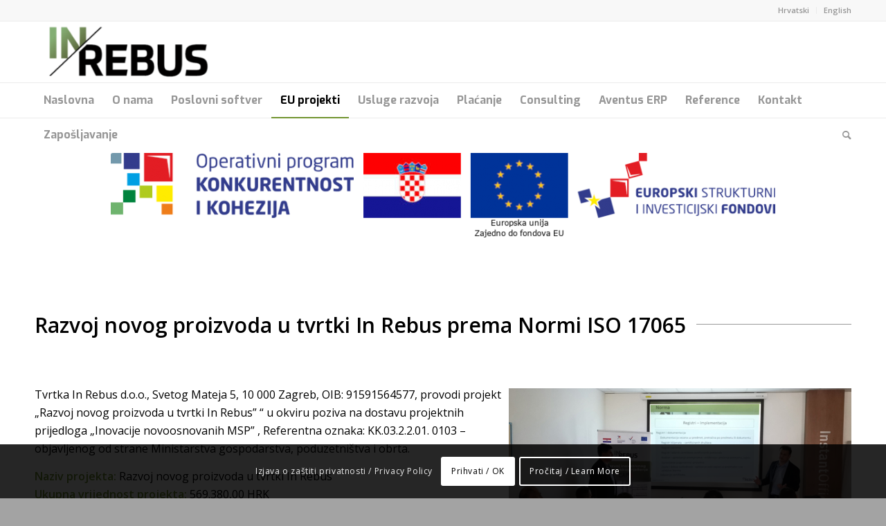

--- FILE ---
content_type: text/html; charset=UTF-8
request_url: https://www.inrebus.hr/hr/inrebus-17065/
body_size: 110993
content:
<!DOCTYPE html>
<html lang="hr" class="html_stretched responsive av-preloader-disabled  html_header_top html_logo_left html_bottom_nav_header html_menu_left html_slim html_header_sticky html_header_shrinking html_header_topbar_active html_mobile_menu_phone html_header_searchicon html_content_align_center html_header_unstick_top_disabled html_header_stretch_disabled html_av-overlay-side html_av-overlay-side-classic html_av-submenu-noclone html_entry_id_18 av-cookies-consent-show-message-bar av-cookies-cookie-consent-enabled av-cookies-can-opt-out av-cookies-user-silent-accept avia-cookie-check-browser-settings av-no-preview av-default-lightbox html_text_menu_active av-mobile-menu-switch-default">
<head>
<meta charset="UTF-8" />


<!-- mobile setting -->
<meta name="viewport" content="width=device-width, initial-scale=1">

<!-- Scripts/CSS and wp_head hook -->
<meta name='robots' content='index, follow, max-image-preview:large, max-snippet:-1, max-video-preview:-1' />

				<script type='text/javascript'>

				function avia_cookie_check_sessionStorage()
				{
					//	FF throws error when all cookies blocked !!
					var sessionBlocked = false;
					try
					{
						var test = sessionStorage.getItem( 'aviaCookieRefused' ) != null;
					}
					catch(e)
					{
						sessionBlocked = true;
					}

					var aviaCookieRefused = ! sessionBlocked ? sessionStorage.getItem( 'aviaCookieRefused' ) : null;

					var html = document.getElementsByTagName('html')[0];

					/**
					 * Set a class to avoid calls to sessionStorage
					 */
					if( sessionBlocked || aviaCookieRefused )
					{
						if( html.className.indexOf('av-cookies-session-refused') < 0 )
						{
							html.className += ' av-cookies-session-refused';
						}
					}

					if( sessionBlocked || aviaCookieRefused || document.cookie.match(/aviaCookieConsent/) )
					{
						if( html.className.indexOf('av-cookies-user-silent-accept') >= 0 )
						{
							 html.className = html.className.replace(/\bav-cookies-user-silent-accept\b/g, '');
						}
					}
				}

				avia_cookie_check_sessionStorage();

			</script>
			<style type="text/css">@font-face { font-family: 'star'; src: url('https://www.inrebus.hr/wp-content/plugins/woocommerce/assets/fonts/star.eot'); src: url('https://www.inrebus.hr/wp-content/plugins/woocommerce/assets/fonts/star.eot?#iefix') format('embedded-opentype'), 	  url('https://www.inrebus.hr/wp-content/plugins/woocommerce/assets/fonts/star.woff') format('woff'), 	  url('https://www.inrebus.hr/wp-content/plugins/woocommerce/assets/fonts/star.ttf') format('truetype'), 	  url('https://www.inrebus.hr/wp-content/plugins/woocommerce/assets/fonts/star.svg#star') format('svg'); font-weight: normal; font-style: normal;  } @font-face { font-family: 'WooCommerce'; src: url('https://www.inrebus.hr/wp-content/plugins/woocommerce/assets/fonts/WooCommerce.eot'); src: url('https://www.inrebus.hr/wp-content/plugins/woocommerce/assets/fonts/WooCommerce.eot?#iefix') format('embedded-opentype'), 	  url('https://www.inrebus.hr/wp-content/plugins/woocommerce/assets/fonts/WooCommerce.woff') format('woff'), 	  url('https://www.inrebus.hr/wp-content/plugins/woocommerce/assets/fonts/WooCommerce.ttf') format('truetype'), 	  url('https://www.inrebus.hr/wp-content/plugins/woocommerce/assets/fonts/WooCommerce.svg#WooCommerce') format('svg'); font-weight: normal; font-style: normal;  } </style>
	<!-- This site is optimized with the Yoast SEO plugin v26.7 - https://yoast.com/wordpress/plugins/seo/ -->
	<title>InRebus 17065 - In Rebus d.o.o.</title>
	<link rel="canonical" href="https://www.inrebus.hr/hr/inrebus-17065/" />
	<meta property="og:locale" content="hr_HR" />
	<meta property="og:type" content="article" />
	<meta property="og:title" content="InRebus 17065 - In Rebus d.o.o." />
	<meta property="og:url" content="https://www.inrebus.hr/hr/inrebus-17065/" />
	<meta property="og:site_name" content="In Rebus d.o.o." />
	<meta property="article:modified_time" content="2022-08-11T07:16:00+00:00" />
	<meta property="og:image" content="https://www.inrebus.hr/wp-content/uploads/IMG_20190221_101512-e1603045532932-495x400.jpg" />
	<meta name="twitter:card" content="summary_large_image" />
	<meta name="twitter:label1" content="Procijenjeno vrijeme čitanja" />
	<meta name="twitter:data1" content="7 minuta" />
	<script type="application/ld+json" class="yoast-schema-graph">{"@context":"https://schema.org","@graph":[{"@type":"WebPage","@id":"https://www.inrebus.hr/hr/inrebus-17065/","url":"https://www.inrebus.hr/hr/inrebus-17065/","name":"InRebus 17065 - In Rebus d.o.o.","isPartOf":{"@id":"https://www.inrebus.hr/hr/#website"},"primaryImageOfPage":{"@id":"https://www.inrebus.hr/hr/inrebus-17065/#primaryimage"},"image":{"@id":"https://www.inrebus.hr/hr/inrebus-17065/#primaryimage"},"thumbnailUrl":"https://www.inrebus.hr/wp-content/uploads/IMG_20190221_101512-e1603045532932-495x400.jpg","datePublished":"2019-07-12T14:02:44+00:00","dateModified":"2022-08-11T07:16:00+00:00","breadcrumb":{"@id":"https://www.inrebus.hr/hr/inrebus-17065/#breadcrumb"},"inLanguage":"hr","potentialAction":[{"@type":"ReadAction","target":["https://www.inrebus.hr/hr/inrebus-17065/"]}]},{"@type":"ImageObject","inLanguage":"hr","@id":"https://www.inrebus.hr/hr/inrebus-17065/#primaryimage","url":"https://www.inrebus.hr/wp-content/uploads/IMG_20190221_101512-e1603045532932-495x400.jpg","contentUrl":"https://www.inrebus.hr/wp-content/uploads/IMG_20190221_101512-e1603045532932-495x400.jpg"},{"@type":"BreadcrumbList","@id":"https://www.inrebus.hr/hr/inrebus-17065/#breadcrumb","itemListElement":[{"@type":"ListItem","position":1,"name":"Home","item":"https://www.inrebus.hr/hr/"},{"@type":"ListItem","position":2,"name":"InRebus 17065"}]},{"@type":"WebSite","@id":"https://www.inrebus.hr/hr/#website","url":"https://www.inrebus.hr/hr/","name":"In Rebus d.o.o.","description":"Poslovni softver i konzalting","publisher":{"@id":"https://www.inrebus.hr/hr/#organization"},"potentialAction":[{"@type":"SearchAction","target":{"@type":"EntryPoint","urlTemplate":"https://www.inrebus.hr/hr/?s={search_term_string}"},"query-input":{"@type":"PropertyValueSpecification","valueRequired":true,"valueName":"search_term_string"}}],"inLanguage":"hr"},{"@type":"Organization","@id":"https://www.inrebus.hr/hr/#organization","name":"In Rebus d.o.o.","url":"https://www.inrebus.hr/hr/","logo":{"@type":"ImageObject","inLanguage":"hr","@id":"https://www.inrebus.hr/hr/#/schema/logo/image/","url":"https://www.inrebus.hr/wp-content/uploads/2019/07/inrebus-transp-sm.png","contentUrl":"https://www.inrebus.hr/wp-content/uploads/2019/07/inrebus-transp-sm.png","width":340,"height":111,"caption":"In Rebus d.o.o."},"image":{"@id":"https://www.inrebus.hr/hr/#/schema/logo/image/"}}]}</script>
	<!-- / Yoast SEO plugin. -->


<link rel='dns-prefetch' href='//www.googletagmanager.com' />
<link rel="alternate" type="application/rss+xml" title="In Rebus d.o.o. &raquo; Kanal" href="https://www.inrebus.hr/hr/feed/" />
<link rel="alternate" type="application/rss+xml" title="In Rebus d.o.o. &raquo; Kanal komentara" href="https://www.inrebus.hr/hr/comments/feed/" />
<style type="text/css">.brave_popup{display:none}</style><script data-no-optimize="1"> var brave_popup_data = {}; var bravepop_emailValidation=false; var brave_popup_videos = {};  var brave_popup_formData = {};var brave_popup_adminUser = false; var brave_popup_pageInfo = {"type":"single","pageID":18,"singleType":"page"};  var bravepop_emailSuggestions={};</script><link rel="alternate" title="oEmbed (JSON)" type="application/json+oembed" href="https://www.inrebus.hr/wp-json/oembed/1.0/embed?url=https%3A%2F%2Fwww.inrebus.hr%2Fhr%2Finrebus-17065%2F&#038;lang=hr" />
<link rel="alternate" title="oEmbed (XML)" type="text/xml+oembed" href="https://www.inrebus.hr/wp-json/oembed/1.0/embed?url=https%3A%2F%2Fwww.inrebus.hr%2Fhr%2Finrebus-17065%2F&#038;format=xml&#038;lang=hr" />
		<style>
			.lazyload,
			.lazyloading {
				max-width: 100%;
			}
		</style>
		
<!-- google webfont font replacement -->

			<script type='text/javascript'>

				(function() {

					/*	check if webfonts are disabled by user setting via cookie - or user must opt in.	*/
					var html = document.getElementsByTagName('html')[0];
					var cookie_check = html.className.indexOf('av-cookies-needs-opt-in') >= 0 || html.className.indexOf('av-cookies-can-opt-out') >= 0;
					var allow_continue = true;
					var silent_accept_cookie = html.className.indexOf('av-cookies-user-silent-accept') >= 0;

					if( cookie_check && ! silent_accept_cookie )
					{
						if( ! document.cookie.match(/aviaCookieConsent/) || html.className.indexOf('av-cookies-session-refused') >= 0 )
						{
							allow_continue = false;
						}
						else
						{
							if( ! document.cookie.match(/aviaPrivacyRefuseCookiesHideBar/) )
							{
								allow_continue = false;
							}
							else if( ! document.cookie.match(/aviaPrivacyEssentialCookiesEnabled/) )
							{
								allow_continue = false;
							}
							else if( document.cookie.match(/aviaPrivacyGoogleWebfontsDisabled/) )
							{
								allow_continue = false;
							}
						}
					}

					if( allow_continue )
					{
						var f = document.createElement('link');

						f.type 	= 'text/css';
						f.rel 	= 'stylesheet';
						f.href 	= 'https://fonts.googleapis.com/css?family=Open+Sans:400,600%7CExo:900,700,400,100&display=auto';
						f.id 	= 'avia-google-webfont';

						document.getElementsByTagName('head')[0].appendChild(f);
					}
				})();

			</script>
			<style id='wp-img-auto-sizes-contain-inline-css' type='text/css'>
img:is([sizes=auto i],[sizes^="auto," i]){contain-intrinsic-size:3000px 1500px}
/*# sourceURL=wp-img-auto-sizes-contain-inline-css */
</style>
<style id='wp-emoji-styles-inline-css' type='text/css'>

	img.wp-smiley, img.emoji {
		display: inline !important;
		border: none !important;
		box-shadow: none !important;
		height: 1em !important;
		width: 1em !important;
		margin: 0 0.07em !important;
		vertical-align: -0.1em !important;
		background: none !important;
		padding: 0 !important;
	}
/*# sourceURL=wp-emoji-styles-inline-css */
</style>
<style id='wp-block-library-inline-css' type='text/css'>
:root{--wp-block-synced-color:#7a00df;--wp-block-synced-color--rgb:122,0,223;--wp-bound-block-color:var(--wp-block-synced-color);--wp-editor-canvas-background:#ddd;--wp-admin-theme-color:#007cba;--wp-admin-theme-color--rgb:0,124,186;--wp-admin-theme-color-darker-10:#006ba1;--wp-admin-theme-color-darker-10--rgb:0,107,160.5;--wp-admin-theme-color-darker-20:#005a87;--wp-admin-theme-color-darker-20--rgb:0,90,135;--wp-admin-border-width-focus:2px}@media (min-resolution:192dpi){:root{--wp-admin-border-width-focus:1.5px}}.wp-element-button{cursor:pointer}:root .has-very-light-gray-background-color{background-color:#eee}:root .has-very-dark-gray-background-color{background-color:#313131}:root .has-very-light-gray-color{color:#eee}:root .has-very-dark-gray-color{color:#313131}:root .has-vivid-green-cyan-to-vivid-cyan-blue-gradient-background{background:linear-gradient(135deg,#00d084,#0693e3)}:root .has-purple-crush-gradient-background{background:linear-gradient(135deg,#34e2e4,#4721fb 50%,#ab1dfe)}:root .has-hazy-dawn-gradient-background{background:linear-gradient(135deg,#faaca8,#dad0ec)}:root .has-subdued-olive-gradient-background{background:linear-gradient(135deg,#fafae1,#67a671)}:root .has-atomic-cream-gradient-background{background:linear-gradient(135deg,#fdd79a,#004a59)}:root .has-nightshade-gradient-background{background:linear-gradient(135deg,#330968,#31cdcf)}:root .has-midnight-gradient-background{background:linear-gradient(135deg,#020381,#2874fc)}:root{--wp--preset--font-size--normal:16px;--wp--preset--font-size--huge:42px}.has-regular-font-size{font-size:1em}.has-larger-font-size{font-size:2.625em}.has-normal-font-size{font-size:var(--wp--preset--font-size--normal)}.has-huge-font-size{font-size:var(--wp--preset--font-size--huge)}.has-text-align-center{text-align:center}.has-text-align-left{text-align:left}.has-text-align-right{text-align:right}.has-fit-text{white-space:nowrap!important}#end-resizable-editor-section{display:none}.aligncenter{clear:both}.items-justified-left{justify-content:flex-start}.items-justified-center{justify-content:center}.items-justified-right{justify-content:flex-end}.items-justified-space-between{justify-content:space-between}.screen-reader-text{border:0;clip-path:inset(50%);height:1px;margin:-1px;overflow:hidden;padding:0;position:absolute;width:1px;word-wrap:normal!important}.screen-reader-text:focus{background-color:#ddd;clip-path:none;color:#444;display:block;font-size:1em;height:auto;left:5px;line-height:normal;padding:15px 23px 14px;text-decoration:none;top:5px;width:auto;z-index:100000}html :where(.has-border-color){border-style:solid}html :where([style*=border-top-color]){border-top-style:solid}html :where([style*=border-right-color]){border-right-style:solid}html :where([style*=border-bottom-color]){border-bottom-style:solid}html :where([style*=border-left-color]){border-left-style:solid}html :where([style*=border-width]){border-style:solid}html :where([style*=border-top-width]){border-top-style:solid}html :where([style*=border-right-width]){border-right-style:solid}html :where([style*=border-bottom-width]){border-bottom-style:solid}html :where([style*=border-left-width]){border-left-style:solid}html :where(img[class*=wp-image-]){height:auto;max-width:100%}:where(figure){margin:0 0 1em}html :where(.is-position-sticky){--wp-admin--admin-bar--position-offset:var(--wp-admin--admin-bar--height,0px)}@media screen and (max-width:600px){html :where(.is-position-sticky){--wp-admin--admin-bar--position-offset:0px}}

/*# sourceURL=wp-block-library-inline-css */
</style><link rel='stylesheet' id='wc-blocks-style-css' href='https://www.inrebus.hr/wp-content/plugins/woocommerce/assets/client/blocks/wc-blocks.css?ver=wc-10.4.3' type='text/css' media='all' />
<style id='global-styles-inline-css' type='text/css'>
:root{--wp--preset--aspect-ratio--square: 1;--wp--preset--aspect-ratio--4-3: 4/3;--wp--preset--aspect-ratio--3-4: 3/4;--wp--preset--aspect-ratio--3-2: 3/2;--wp--preset--aspect-ratio--2-3: 2/3;--wp--preset--aspect-ratio--16-9: 16/9;--wp--preset--aspect-ratio--9-16: 9/16;--wp--preset--color--black: #000000;--wp--preset--color--cyan-bluish-gray: #abb8c3;--wp--preset--color--white: #ffffff;--wp--preset--color--pale-pink: #f78da7;--wp--preset--color--vivid-red: #cf2e2e;--wp--preset--color--luminous-vivid-orange: #ff6900;--wp--preset--color--luminous-vivid-amber: #fcb900;--wp--preset--color--light-green-cyan: #7bdcb5;--wp--preset--color--vivid-green-cyan: #00d084;--wp--preset--color--pale-cyan-blue: #8ed1fc;--wp--preset--color--vivid-cyan-blue: #0693e3;--wp--preset--color--vivid-purple: #9b51e0;--wp--preset--color--metallic-red: #b02b2c;--wp--preset--color--maximum-yellow-red: #edae44;--wp--preset--color--yellow-sun: #eeee22;--wp--preset--color--palm-leaf: #83a846;--wp--preset--color--aero: #7bb0e7;--wp--preset--color--old-lavender: #745f7e;--wp--preset--color--steel-teal: #5f8789;--wp--preset--color--raspberry-pink: #d65799;--wp--preset--color--medium-turquoise: #4ecac2;--wp--preset--gradient--vivid-cyan-blue-to-vivid-purple: linear-gradient(135deg,rgb(6,147,227) 0%,rgb(155,81,224) 100%);--wp--preset--gradient--light-green-cyan-to-vivid-green-cyan: linear-gradient(135deg,rgb(122,220,180) 0%,rgb(0,208,130) 100%);--wp--preset--gradient--luminous-vivid-amber-to-luminous-vivid-orange: linear-gradient(135deg,rgb(252,185,0) 0%,rgb(255,105,0) 100%);--wp--preset--gradient--luminous-vivid-orange-to-vivid-red: linear-gradient(135deg,rgb(255,105,0) 0%,rgb(207,46,46) 100%);--wp--preset--gradient--very-light-gray-to-cyan-bluish-gray: linear-gradient(135deg,rgb(238,238,238) 0%,rgb(169,184,195) 100%);--wp--preset--gradient--cool-to-warm-spectrum: linear-gradient(135deg,rgb(74,234,220) 0%,rgb(151,120,209) 20%,rgb(207,42,186) 40%,rgb(238,44,130) 60%,rgb(251,105,98) 80%,rgb(254,248,76) 100%);--wp--preset--gradient--blush-light-purple: linear-gradient(135deg,rgb(255,206,236) 0%,rgb(152,150,240) 100%);--wp--preset--gradient--blush-bordeaux: linear-gradient(135deg,rgb(254,205,165) 0%,rgb(254,45,45) 50%,rgb(107,0,62) 100%);--wp--preset--gradient--luminous-dusk: linear-gradient(135deg,rgb(255,203,112) 0%,rgb(199,81,192) 50%,rgb(65,88,208) 100%);--wp--preset--gradient--pale-ocean: linear-gradient(135deg,rgb(255,245,203) 0%,rgb(182,227,212) 50%,rgb(51,167,181) 100%);--wp--preset--gradient--electric-grass: linear-gradient(135deg,rgb(202,248,128) 0%,rgb(113,206,126) 100%);--wp--preset--gradient--midnight: linear-gradient(135deg,rgb(2,3,129) 0%,rgb(40,116,252) 100%);--wp--preset--font-size--small: 1rem;--wp--preset--font-size--medium: 1.125rem;--wp--preset--font-size--large: 1.75rem;--wp--preset--font-size--x-large: clamp(1.75rem, 3vw, 2.25rem);--wp--preset--spacing--20: 0.44rem;--wp--preset--spacing--30: 0.67rem;--wp--preset--spacing--40: 1rem;--wp--preset--spacing--50: 1.5rem;--wp--preset--spacing--60: 2.25rem;--wp--preset--spacing--70: 3.38rem;--wp--preset--spacing--80: 5.06rem;--wp--preset--shadow--natural: 6px 6px 9px rgba(0, 0, 0, 0.2);--wp--preset--shadow--deep: 12px 12px 50px rgba(0, 0, 0, 0.4);--wp--preset--shadow--sharp: 6px 6px 0px rgba(0, 0, 0, 0.2);--wp--preset--shadow--outlined: 6px 6px 0px -3px rgb(255, 255, 255), 6px 6px rgb(0, 0, 0);--wp--preset--shadow--crisp: 6px 6px 0px rgb(0, 0, 0);}:root { --wp--style--global--content-size: 800px;--wp--style--global--wide-size: 1130px; }:where(body) { margin: 0; }.wp-site-blocks > .alignleft { float: left; margin-right: 2em; }.wp-site-blocks > .alignright { float: right; margin-left: 2em; }.wp-site-blocks > .aligncenter { justify-content: center; margin-left: auto; margin-right: auto; }:where(.is-layout-flex){gap: 0.5em;}:where(.is-layout-grid){gap: 0.5em;}.is-layout-flow > .alignleft{float: left;margin-inline-start: 0;margin-inline-end: 2em;}.is-layout-flow > .alignright{float: right;margin-inline-start: 2em;margin-inline-end: 0;}.is-layout-flow > .aligncenter{margin-left: auto !important;margin-right: auto !important;}.is-layout-constrained > .alignleft{float: left;margin-inline-start: 0;margin-inline-end: 2em;}.is-layout-constrained > .alignright{float: right;margin-inline-start: 2em;margin-inline-end: 0;}.is-layout-constrained > .aligncenter{margin-left: auto !important;margin-right: auto !important;}.is-layout-constrained > :where(:not(.alignleft):not(.alignright):not(.alignfull)){max-width: var(--wp--style--global--content-size);margin-left: auto !important;margin-right: auto !important;}.is-layout-constrained > .alignwide{max-width: var(--wp--style--global--wide-size);}body .is-layout-flex{display: flex;}.is-layout-flex{flex-wrap: wrap;align-items: center;}.is-layout-flex > :is(*, div){margin: 0;}body .is-layout-grid{display: grid;}.is-layout-grid > :is(*, div){margin: 0;}body{padding-top: 0px;padding-right: 0px;padding-bottom: 0px;padding-left: 0px;}a:where(:not(.wp-element-button)){text-decoration: underline;}:root :where(.wp-element-button, .wp-block-button__link){background-color: #32373c;border-width: 0;color: #fff;font-family: inherit;font-size: inherit;font-style: inherit;font-weight: inherit;letter-spacing: inherit;line-height: inherit;padding-top: calc(0.667em + 2px);padding-right: calc(1.333em + 2px);padding-bottom: calc(0.667em + 2px);padding-left: calc(1.333em + 2px);text-decoration: none;text-transform: inherit;}.has-black-color{color: var(--wp--preset--color--black) !important;}.has-cyan-bluish-gray-color{color: var(--wp--preset--color--cyan-bluish-gray) !important;}.has-white-color{color: var(--wp--preset--color--white) !important;}.has-pale-pink-color{color: var(--wp--preset--color--pale-pink) !important;}.has-vivid-red-color{color: var(--wp--preset--color--vivid-red) !important;}.has-luminous-vivid-orange-color{color: var(--wp--preset--color--luminous-vivid-orange) !important;}.has-luminous-vivid-amber-color{color: var(--wp--preset--color--luminous-vivid-amber) !important;}.has-light-green-cyan-color{color: var(--wp--preset--color--light-green-cyan) !important;}.has-vivid-green-cyan-color{color: var(--wp--preset--color--vivid-green-cyan) !important;}.has-pale-cyan-blue-color{color: var(--wp--preset--color--pale-cyan-blue) !important;}.has-vivid-cyan-blue-color{color: var(--wp--preset--color--vivid-cyan-blue) !important;}.has-vivid-purple-color{color: var(--wp--preset--color--vivid-purple) !important;}.has-metallic-red-color{color: var(--wp--preset--color--metallic-red) !important;}.has-maximum-yellow-red-color{color: var(--wp--preset--color--maximum-yellow-red) !important;}.has-yellow-sun-color{color: var(--wp--preset--color--yellow-sun) !important;}.has-palm-leaf-color{color: var(--wp--preset--color--palm-leaf) !important;}.has-aero-color{color: var(--wp--preset--color--aero) !important;}.has-old-lavender-color{color: var(--wp--preset--color--old-lavender) !important;}.has-steel-teal-color{color: var(--wp--preset--color--steel-teal) !important;}.has-raspberry-pink-color{color: var(--wp--preset--color--raspberry-pink) !important;}.has-medium-turquoise-color{color: var(--wp--preset--color--medium-turquoise) !important;}.has-black-background-color{background-color: var(--wp--preset--color--black) !important;}.has-cyan-bluish-gray-background-color{background-color: var(--wp--preset--color--cyan-bluish-gray) !important;}.has-white-background-color{background-color: var(--wp--preset--color--white) !important;}.has-pale-pink-background-color{background-color: var(--wp--preset--color--pale-pink) !important;}.has-vivid-red-background-color{background-color: var(--wp--preset--color--vivid-red) !important;}.has-luminous-vivid-orange-background-color{background-color: var(--wp--preset--color--luminous-vivid-orange) !important;}.has-luminous-vivid-amber-background-color{background-color: var(--wp--preset--color--luminous-vivid-amber) !important;}.has-light-green-cyan-background-color{background-color: var(--wp--preset--color--light-green-cyan) !important;}.has-vivid-green-cyan-background-color{background-color: var(--wp--preset--color--vivid-green-cyan) !important;}.has-pale-cyan-blue-background-color{background-color: var(--wp--preset--color--pale-cyan-blue) !important;}.has-vivid-cyan-blue-background-color{background-color: var(--wp--preset--color--vivid-cyan-blue) !important;}.has-vivid-purple-background-color{background-color: var(--wp--preset--color--vivid-purple) !important;}.has-metallic-red-background-color{background-color: var(--wp--preset--color--metallic-red) !important;}.has-maximum-yellow-red-background-color{background-color: var(--wp--preset--color--maximum-yellow-red) !important;}.has-yellow-sun-background-color{background-color: var(--wp--preset--color--yellow-sun) !important;}.has-palm-leaf-background-color{background-color: var(--wp--preset--color--palm-leaf) !important;}.has-aero-background-color{background-color: var(--wp--preset--color--aero) !important;}.has-old-lavender-background-color{background-color: var(--wp--preset--color--old-lavender) !important;}.has-steel-teal-background-color{background-color: var(--wp--preset--color--steel-teal) !important;}.has-raspberry-pink-background-color{background-color: var(--wp--preset--color--raspberry-pink) !important;}.has-medium-turquoise-background-color{background-color: var(--wp--preset--color--medium-turquoise) !important;}.has-black-border-color{border-color: var(--wp--preset--color--black) !important;}.has-cyan-bluish-gray-border-color{border-color: var(--wp--preset--color--cyan-bluish-gray) !important;}.has-white-border-color{border-color: var(--wp--preset--color--white) !important;}.has-pale-pink-border-color{border-color: var(--wp--preset--color--pale-pink) !important;}.has-vivid-red-border-color{border-color: var(--wp--preset--color--vivid-red) !important;}.has-luminous-vivid-orange-border-color{border-color: var(--wp--preset--color--luminous-vivid-orange) !important;}.has-luminous-vivid-amber-border-color{border-color: var(--wp--preset--color--luminous-vivid-amber) !important;}.has-light-green-cyan-border-color{border-color: var(--wp--preset--color--light-green-cyan) !important;}.has-vivid-green-cyan-border-color{border-color: var(--wp--preset--color--vivid-green-cyan) !important;}.has-pale-cyan-blue-border-color{border-color: var(--wp--preset--color--pale-cyan-blue) !important;}.has-vivid-cyan-blue-border-color{border-color: var(--wp--preset--color--vivid-cyan-blue) !important;}.has-vivid-purple-border-color{border-color: var(--wp--preset--color--vivid-purple) !important;}.has-metallic-red-border-color{border-color: var(--wp--preset--color--metallic-red) !important;}.has-maximum-yellow-red-border-color{border-color: var(--wp--preset--color--maximum-yellow-red) !important;}.has-yellow-sun-border-color{border-color: var(--wp--preset--color--yellow-sun) !important;}.has-palm-leaf-border-color{border-color: var(--wp--preset--color--palm-leaf) !important;}.has-aero-border-color{border-color: var(--wp--preset--color--aero) !important;}.has-old-lavender-border-color{border-color: var(--wp--preset--color--old-lavender) !important;}.has-steel-teal-border-color{border-color: var(--wp--preset--color--steel-teal) !important;}.has-raspberry-pink-border-color{border-color: var(--wp--preset--color--raspberry-pink) !important;}.has-medium-turquoise-border-color{border-color: var(--wp--preset--color--medium-turquoise) !important;}.has-vivid-cyan-blue-to-vivid-purple-gradient-background{background: var(--wp--preset--gradient--vivid-cyan-blue-to-vivid-purple) !important;}.has-light-green-cyan-to-vivid-green-cyan-gradient-background{background: var(--wp--preset--gradient--light-green-cyan-to-vivid-green-cyan) !important;}.has-luminous-vivid-amber-to-luminous-vivid-orange-gradient-background{background: var(--wp--preset--gradient--luminous-vivid-amber-to-luminous-vivid-orange) !important;}.has-luminous-vivid-orange-to-vivid-red-gradient-background{background: var(--wp--preset--gradient--luminous-vivid-orange-to-vivid-red) !important;}.has-very-light-gray-to-cyan-bluish-gray-gradient-background{background: var(--wp--preset--gradient--very-light-gray-to-cyan-bluish-gray) !important;}.has-cool-to-warm-spectrum-gradient-background{background: var(--wp--preset--gradient--cool-to-warm-spectrum) !important;}.has-blush-light-purple-gradient-background{background: var(--wp--preset--gradient--blush-light-purple) !important;}.has-blush-bordeaux-gradient-background{background: var(--wp--preset--gradient--blush-bordeaux) !important;}.has-luminous-dusk-gradient-background{background: var(--wp--preset--gradient--luminous-dusk) !important;}.has-pale-ocean-gradient-background{background: var(--wp--preset--gradient--pale-ocean) !important;}.has-electric-grass-gradient-background{background: var(--wp--preset--gradient--electric-grass) !important;}.has-midnight-gradient-background{background: var(--wp--preset--gradient--midnight) !important;}.has-small-font-size{font-size: var(--wp--preset--font-size--small) !important;}.has-medium-font-size{font-size: var(--wp--preset--font-size--medium) !important;}.has-large-font-size{font-size: var(--wp--preset--font-size--large) !important;}.has-x-large-font-size{font-size: var(--wp--preset--font-size--x-large) !important;}
/*# sourceURL=global-styles-inline-css */
</style>

<style id='woocommerce-inline-inline-css' type='text/css'>
.woocommerce form .form-row .required { visibility: visible; }
/*# sourceURL=woocommerce-inline-inline-css */
</style>
<link rel='stylesheet' id='dflip-style-css' href='https://www.inrebus.hr/wp-content/plugins/3d-flipbook-dflip-lite/assets/css/dflip.min.css?ver=2.4.20' type='text/css' media='all' />
<link rel='stylesheet' id='avia-merged-styles-css' href='https://www.inrebus.hr/wp-content/uploads/dynamic_avia/avia-merged-styles-72597ed2b0d733d665d34a9934b606b0---696b8c439f694.css' type='text/css' media='all' />
<link rel='stylesheet' id='avia-single-post-18-css' href='https://www.inrebus.hr/wp-content/uploads/dynamic_avia/avia_posts_css/post-18.css?ver=ver-1768737943' type='text/css' media='all' />
<script type="text/javascript" src="https://www.inrebus.hr/wp-includes/js/jquery/jquery.min.js?ver=3.7.1" id="jquery-core-js"></script>
<script type="text/javascript" src="https://www.inrebus.hr/wp-includes/js/jquery/jquery-migrate.min.js?ver=3.4.1" id="jquery-migrate-js"></script>
<script type="text/javascript" src="https://www.inrebus.hr/wp-content/plugins/woocommerce/assets/js/js-cookie/js.cookie.min.js?ver=2.1.4-wc.10.4.3" id="wc-js-cookie-js" defer="defer" data-wp-strategy="defer"></script>
<script type="text/javascript" id="wc-cart-fragments-js-extra">
/* <![CDATA[ */
var wc_cart_fragments_params = {"ajax_url":"/wp-admin/admin-ajax.php","wc_ajax_url":"/?wc-ajax=%%endpoint%%","cart_hash_key":"wc_cart_hash_c5864a0743047d6ad9e339424ce5f454","fragment_name":"wc_fragments_c5864a0743047d6ad9e339424ce5f454","request_timeout":"5000"};
//# sourceURL=wc-cart-fragments-js-extra
/* ]]> */
</script>
<script type="text/javascript" src="https://www.inrebus.hr/wp-content/plugins/woocommerce/assets/js/frontend/cart-fragments.min.js?ver=10.4.3" id="wc-cart-fragments-js" defer="defer" data-wp-strategy="defer"></script>
<script type="text/javascript" src="https://www.inrebus.hr/wp-content/plugins/woocommerce/assets/js/jquery-blockui/jquery.blockUI.min.js?ver=2.7.0-wc.10.4.3" id="wc-jquery-blockui-js" defer="defer" data-wp-strategy="defer"></script>
<script type="text/javascript" id="wc-add-to-cart-js-extra">
/* <![CDATA[ */
var wc_add_to_cart_params = {"ajax_url":"/wp-admin/admin-ajax.php","wc_ajax_url":"/?wc-ajax=%%endpoint%%","i18n_view_cart":"Vidi ko\u0161aricu","cart_url":"https://www.inrebus.hr/hr/cart/","is_cart":"","cart_redirect_after_add":"no"};
//# sourceURL=wc-add-to-cart-js-extra
/* ]]> */
</script>
<script type="text/javascript" src="https://www.inrebus.hr/wp-content/plugins/woocommerce/assets/js/frontend/add-to-cart.min.js?ver=10.4.3" id="wc-add-to-cart-js" defer="defer" data-wp-strategy="defer"></script>
<script type="text/javascript" id="woocommerce-js-extra">
/* <![CDATA[ */
var woocommerce_params = {"ajax_url":"/wp-admin/admin-ajax.php","wc_ajax_url":"/?wc-ajax=%%endpoint%%","i18n_password_show":"Prika\u017ei lozinku","i18n_password_hide":"Sakrij lozinku"};
//# sourceURL=woocommerce-js-extra
/* ]]> */
</script>
<script type="text/javascript" src="https://www.inrebus.hr/wp-content/plugins/woocommerce/assets/js/frontend/woocommerce.min.js?ver=10.4.3" id="woocommerce-js" defer="defer" data-wp-strategy="defer"></script>
<script type="text/javascript" src="https://www.inrebus.hr/wp-content/uploads/dynamic_avia/avia-head-scripts-0bc6a9f53694beb580eab372df2e232c---696b8c43aac24.js" id="avia-head-scripts-js"></script>
<link rel="https://api.w.org/" href="https://www.inrebus.hr/wp-json/" /><link rel="alternate" title="JSON" type="application/json" href="https://www.inrebus.hr/wp-json/wp/v2/pages/18" /><link rel="EditURI" type="application/rsd+xml" title="RSD" href="https://www.inrebus.hr/xmlrpc.php?rsd" />
<meta name="generator" content="WordPress 6.9" />
<meta name="generator" content="WooCommerce 10.4.3" />
<link rel='shortlink' href='https://www.inrebus.hr/?p=18' />
<meta name="generator" content="Site Kit by Google 1.170.0" />		<script>
			document.documentElement.className = document.documentElement.className.replace('no-js', 'js');
		</script>
				<style>
			.no-js img.lazyload {
				display: none;
			}

			figure.wp-block-image img.lazyloading {
				min-width: 150px;
			}

			.lazyload,
			.lazyloading {
				--smush-placeholder-width: 100px;
				--smush-placeholder-aspect-ratio: 1/1;
				width: var(--smush-image-width, var(--smush-placeholder-width)) !important;
				aspect-ratio: var(--smush-image-aspect-ratio, var(--smush-placeholder-aspect-ratio)) !important;
			}

						.lazyload, .lazyloading {
				opacity: 0;
			}

			.lazyloaded {
				opacity: 1;
				transition: opacity 400ms;
				transition-delay: 0ms;
			}

					</style>
		<link rel="profile" href="https://gmpg.org/xfn/11" />
<link rel="alternate" type="application/rss+xml" title="In Rebus d.o.o. RSS2 Feed" href="https://www.inrebus.hr/hr/feed/" />
<link rel="pingback" href="https://www.inrebus.hr/xmlrpc.php" />
<!--[if lt IE 9]><script src="https://www.inrebus.hr/wp-content/themes/enfold/js/html5shiv.js"></script><![endif]-->
<link rel="icon" href="https://www.inrebus.hr/wp-content/uploads/favicon-1.ico" type="image/x-icon">
	<noscript><style>.woocommerce-product-gallery{ opacity: 1 !important; }</style></noscript>
	
<!-- To speed up the rendering and to display the site as fast as possible to the user we include some styles and scripts for above the fold content inline -->
<script type="text/javascript">'use strict';var avia_is_mobile=!1;if(/Android|webOS|iPhone|iPad|iPod|BlackBerry|IEMobile|Opera Mini/i.test(navigator.userAgent)&&'ontouchstart' in document.documentElement){avia_is_mobile=!0;document.documentElement.className+=' avia_mobile '}
else{document.documentElement.className+=' avia_desktop '};document.documentElement.className+=' js_active ';(function(){var e=['-webkit-','-moz-','-ms-',''],n='',o=!1,a=!1;for(var t in e){if(e[t]+'transform' in document.documentElement.style){o=!0;n=e[t]+'transform'};if(e[t]+'perspective' in document.documentElement.style){a=!0}};if(o){document.documentElement.className+=' avia_transform '};if(a){document.documentElement.className+=' avia_transform3d '};if(typeof document.getElementsByClassName=='function'&&typeof document.documentElement.getBoundingClientRect=='function'&&avia_is_mobile==!1){if(n&&window.innerHeight>0){setTimeout(function(){var e=0,o={},a=0,t=document.getElementsByClassName('av-parallax'),i=window.pageYOffset||document.documentElement.scrollTop;for(e=0;e<t.length;e++){t[e].style.top='0px';o=t[e].getBoundingClientRect();a=Math.ceil((window.innerHeight+i-o.top)*0.3);t[e].style[n]='translate(0px, '+a+'px)';t[e].style.top='auto';t[e].className+=' enabled-parallax '}},50)}}})();</script><link rel="icon" href="https://www.inrebus.hr/wp-content/uploads/favicon-1.ico" sizes="32x32" />
<link rel="icon" href="https://www.inrebus.hr/wp-content/uploads/favicon-1.ico" sizes="192x192" />
<link rel="apple-touch-icon" href="https://www.inrebus.hr/wp-content/uploads/favicon-1.ico" />
<meta name="msapplication-TileImage" content="https://www.inrebus.hr/wp-content/uploads/favicon-1.ico" />
<style type="text/css">
		@font-face {font-family: 'entypo-fontello'; font-weight: normal; font-style: normal; font-display: auto;
		src: url('https://www.inrebus.hr/wp-content/themes/enfold/config-templatebuilder/avia-template-builder/assets/fonts/entypo-fontello.woff2') format('woff2'),
		url('https://www.inrebus.hr/wp-content/themes/enfold/config-templatebuilder/avia-template-builder/assets/fonts/entypo-fontello.woff') format('woff'),
		url('https://www.inrebus.hr/wp-content/themes/enfold/config-templatebuilder/avia-template-builder/assets/fonts/entypo-fontello.ttf') format('truetype'),
		url('https://www.inrebus.hr/wp-content/themes/enfold/config-templatebuilder/avia-template-builder/assets/fonts/entypo-fontello.svg#entypo-fontello') format('svg'),
		url('https://www.inrebus.hr/wp-content/themes/enfold/config-templatebuilder/avia-template-builder/assets/fonts/entypo-fontello.eot'),
		url('https://www.inrebus.hr/wp-content/themes/enfold/config-templatebuilder/avia-template-builder/assets/fonts/entypo-fontello.eot?#iefix') format('embedded-opentype');
		} #top .avia-font-entypo-fontello, body .avia-font-entypo-fontello, html body [data-av_iconfont='entypo-fontello']:before{ font-family: 'entypo-fontello'; }
		</style>

<!--
Debugging Info for Theme support: 

Theme: Enfold
Version: 6.0.6
Installed: enfold
AviaFramework Version: 5.6
AviaBuilder Version: 5.3
aviaElementManager Version: 1.0.1
ML:256-PU:165-PLA:14
WP:6.9
Compress: CSS:all theme files - JS:all theme files
Updates: enabled - token has changed and not verified
PLAu:12
-->
<link rel='stylesheet' id='bravepop_front_css-css' href='https://www.inrebus.hr/wp-content/plugins/brave-popup-builder/assets/css/frontend.min.css?ver=6.9' type='text/css' media='all' />
</head>

<body id="top" class="wp-singular page-template-default page page-id-18 wp-theme-enfold stretched rtl_columns av-curtain-numeric open_sans  theme-enfold woocommerce-no-js avia-responsive-images-support avia-woocommerce-30" itemscope="itemscope" itemtype="https://schema.org/WebPage" >

	
	<div id='wrap_all'>

	
<header id='header' class='all_colors header_color light_bg_color  av_header_top av_logo_left av_bottom_nav_header av_menu_left av_slim av_header_sticky av_header_shrinking av_header_stretch_disabled av_mobile_menu_phone av_header_searchicon av_header_unstick_top_disabled av_header_border_disabled' aria-label="Header" data-av_shrink_factor='50' role="banner" itemscope="itemscope" itemtype="https://schema.org/WPHeader" >

		<div id='header_meta' class='container_wrap container_wrap_meta  av_secondary_right av_extra_header_active av_entry_id_18'>

			      <div class='container'>
			      <nav class='sub_menu'  role="navigation" itemscope="itemscope" itemtype="https://schema.org/SiteNavigationElement" ><ul role="menu" class="menu" id="avia2-menu"><li role="menuitem" id="menu-item-323-hr" class="lang-item lang-item-17 lang-item-hr current-lang lang-item-first menu-item menu-item-type-custom menu-item-object-custom menu-item-323-hr"><a href="https://www.inrebus.hr/hr/inrebus-17065/" hreflang="hr" lang="hr">Hrvatski</a></li>
<li role="menuitem" id="menu-item-323-en" class="lang-item lang-item-20 lang-item-en no-translation menu-item menu-item-type-custom menu-item-object-custom menu-item-323-en"><a href="https://www.inrebus.hr/en/" hreflang="en-GB" lang="en-GB">English</a></li>
</ul></nav>			      </div>
		</div>

		<div  id='header_main' class='container_wrap container_wrap_logo'>

        <ul  class = 'menu-item cart_dropdown ' data-success='je dodan u košaricu'><li class="cart_dropdown_first"><a class='cart_dropdown_link' href='https://www.inrebus.hr/hr/cart/'><span aria-hidden='true' data-av_icon='' data-av_iconfont='entypo-fontello'></span><span class='av-cart-counter '>0</span><span class="avia_hidden_link_text">Košarica</span></a><!--<span class='cart_subtotal'><span class="woocommerce-Price-amount amount"><bdi><span class="woocommerce-Price-currencySymbol">&euro;</span>0.00</bdi></span></span>--><div class="dropdown_widget dropdown_widget_cart"><div class="avia-arrow"></div><div class="widget_shopping_cart_content"></div></div></li></ul><div class='container av-logo-container'><div class='inner-container'><span class='logo avia-standard-logo'><a href='https://www.inrebus.hr/hr/' class='' aria-label='In Rebus d.o.o.' ><img data-src="https://www.inrebus.hr/wp-content/uploads/inrebus-transp-margine-320x104.png" height="100" width="300" alt='In Rebus d.o.o.' title='' src="[data-uri]" class="lazyload" style="--smush-placeholder-width: 300px; --smush-placeholder-aspect-ratio: 300/100;" /></a></span></div></div><div id='header_main_alternate' class='container_wrap'><div class='container'><nav class='main_menu' data-selectname='Odaberite stranicu'  role="navigation" itemscope="itemscope" itemtype="https://schema.org/SiteNavigationElement" ><div class="avia-menu av-main-nav-wrap"><ul role="menu" class="menu av-main-nav" id="avia-menu"><li role="menuitem" id="menu-item-2752" class="menu-item menu-item-type-post_type menu-item-object-page menu-item-home menu-item-top-level menu-item-top-level-1"><a href="https://www.inrebus.hr/hr/" itemprop="url" tabindex="0"><span class="avia-bullet"></span><span class="avia-menu-text">Naslovna</span><span class="avia-menu-fx"><span class="avia-arrow-wrap"><span class="avia-arrow"></span></span></span></a></li>
<li role="menuitem" id="menu-item-2750" class="menu-item menu-item-type-post_type menu-item-object-page menu-item-top-level menu-item-top-level-2"><a href="https://www.inrebus.hr/hr/o-nama/" itemprop="url" tabindex="0"><span class="avia-bullet"></span><span class="avia-menu-text">O nama</span><span class="avia-menu-fx"><span class="avia-arrow-wrap"><span class="avia-arrow"></span></span></span></a></li>
<li role="menuitem" id="menu-item-71" class="menu-item menu-item-type-custom menu-item-object-custom menu-item-has-children menu-item-top-level menu-item-top-level-3"><a href="#" itemprop="url" tabindex="0"><span class="avia-bullet"></span><span class="avia-menu-text">Poslovni softver</span><span class="avia-menu-fx"><span class="avia-arrow-wrap"><span class="avia-arrow"></span></span></span></a>


<ul class="sub-menu">
	<li role="menuitem" id="menu-item-2857" class="menu-item menu-item-type-post_type menu-item-object-page"><a href="https://www.inrebus.hr/hr/digitalno-uredsko-poslovanje/" itemprop="url" tabindex="0"><span class="avia-bullet"></span><span class="avia-menu-text">Digitalno Uredsko poslovanje</span></a></li>
	<li role="menuitem" id="menu-item-103" class="menu-item menu-item-type-post_type menu-item-object-page"><a href="https://www.inrebus.hr/hr/sustav-za-upravljanje-dokumentima/" itemprop="url" tabindex="0"><span class="avia-bullet"></span><span class="avia-menu-text">Sustav za upravljanje dokumentima – DMS</span></a></li>
	<li role="menuitem" id="menu-item-104" class="menu-item menu-item-type-post_type menu-item-object-page"><a href="https://www.inrebus.hr/hr/upravljanje-poslovnim-procesima/" itemprop="url" tabindex="0"><span class="avia-bullet"></span><span class="avia-menu-text">Upravljanje poslovnim procesima – BPM</span></a></li>
	<li role="menuitem" id="menu-item-2804" class="menu-item menu-item-type-post_type menu-item-object-page"><a href="https://www.inrebus.hr/hr/certificiranje-iso-17065-kroz-softver/" itemprop="url" tabindex="0"><span class="avia-bullet"></span><span class="avia-menu-text">Certificiranje ISO 17065 kroz softver</span></a></li>
	<li role="menuitem" id="menu-item-1633" class="menu-item menu-item-type-post_type menu-item-object-page"><a href="https://www.inrebus.hr/hr/recepcijsko-poslovanje/" itemprop="url" tabindex="0"><span class="avia-bullet"></span><span class="avia-menu-text">Softver za turizam</span></a></li>
	<li role="menuitem" id="menu-item-59" class="menu-item menu-item-type-post_type menu-item-object-page"><a href="https://www.inrebus.hr/hr/work-order-software/" itemprop="url" tabindex="0"><span class="avia-bullet"></span><span class="avia-menu-text">Work Order Software</span></a></li>
	<li role="menuitem" id="menu-item-66" class="menu-item menu-item-type-post_type menu-item-object-page"><a href="https://www.inrebus.hr/hr/adeptor/" itemprop="url" tabindex="0"><span class="avia-bullet"></span><span class="avia-menu-text">IT rizici i revizija</span></a></li>
	<li role="menuitem" id="menu-item-57" class="menu-item menu-item-type-post_type menu-item-object-page"><a href="https://www.inrebus.hr/hr/rad-rapid-application-development/" itemprop="url" tabindex="0"><span class="avia-bullet"></span><span class="avia-menu-text">RAD – Rapid Application Development</span></a></li>
	<li role="menuitem" id="menu-item-80" class="menu-item menu-item-type-post_type menu-item-object-page"><a href="https://www.inrebus.hr/hr/optimizacija-procesa-steta/" itemprop="url" tabindex="0"><span class="avia-bullet"></span><span class="avia-menu-text">Optimizacija procesa šteta</span></a></li>
	<li role="menuitem" id="menu-item-2273" class="menu-item menu-item-type-post_type menu-item-object-page"><a href="https://www.inrebus.hr/hr/ai-u-osiguranju-2/" itemprop="url" tabindex="0"><span class="avia-bullet"></span><span class="avia-menu-text">AI u Osiguranju</span></a></li>
	<li role="menuitem" id="menu-item-2281" class="menu-item menu-item-type-post_type menu-item-object-page"><a href="https://www.inrebus.hr/hr/softver-za-otpremnistvo/" itemprop="url" tabindex="0"><span class="avia-bullet"></span><span class="avia-menu-text">Softver za otpremništvo</span></a></li>
	<li role="menuitem" id="menu-item-2325" class="menu-item menu-item-type-post_type menu-item-object-page"><a href="https://www.inrebus.hr/hr/softver-za-videokonferenciju/" itemprop="url" tabindex="0"><span class="avia-bullet"></span><span class="avia-menu-text">Softver za videokonferenciju</span></a></li>
	<li role="menuitem" id="menu-item-63" class="menu-item menu-item-type-post_type menu-item-object-page"><a href="https://www.inrebus.hr/hr/lims-upravljanje-laboratorijskim-procesima/" itemprop="url" tabindex="0"><span class="avia-bullet"></span><span class="avia-menu-text">LIMS – upravljanje laboratorijskim procesima</span></a></li>
</ul>
</li>
<li role="menuitem" id="menu-item-1747" class="menu-item menu-item-type-custom menu-item-object-custom current-menu-ancestor current-menu-parent menu-item-has-children menu-item-top-level menu-item-top-level-4"><a href="#" itemprop="url" tabindex="0"><span class="avia-bullet"></span><span class="avia-menu-text">EU projekti</span><span class="avia-menu-fx"><span class="avia-arrow-wrap"><span class="avia-arrow"></span></span></span></a>


<ul class="sub-menu">
	<li role="menuitem" id="menu-item-3229" class="menu-item menu-item-type-post_type menu-item-object-page"><a href="https://www.inrebus.hr/hr/croatian-noisy-automatic-speech-recognition-cronasper/" itemprop="url" tabindex="0"><span class="avia-bullet"></span><span class="avia-menu-text">Croatian Noisy Automatic Speech Recognition (CRONASPER)</span></a></li>
	<li role="menuitem" id="menu-item-89" class="menu-item menu-item-type-post_type menu-item-object-page current-menu-item page_item page-item-18 current_page_item"><a href="https://www.inrebus.hr/hr/inrebus-17065/" itemprop="url" tabindex="0"><span class="avia-bullet"></span><span class="avia-menu-text">InRebus 17065</span></a></li>
	<li role="menuitem" id="menu-item-1778" class="menu-item menu-item-type-post_type menu-item-object-page"><a href="https://www.inrebus.hr/hr/uvodenje-sustava-iso-9001-iso-27001/" itemprop="url" tabindex="0"><span class="avia-bullet"></span><span class="avia-menu-text">Uvođenje sustava ISO 9001 / ISO 27001</span></a></li>
	<li role="menuitem" id="menu-item-1947" class="menu-item menu-item-type-post_type menu-item-object-page"><a href="https://www.inrebus.hr/hr/razvoj-modela-za-analizu-podataka/" itemprop="url" tabindex="0"><span class="avia-bullet"></span><span class="avia-menu-text">Razvoj modela za analizu podataka</span></a></li>
</ul>
</li>
<li role="menuitem" id="menu-item-70" class="menu-item menu-item-type-custom menu-item-object-custom menu-item-has-children menu-item-top-level menu-item-top-level-5"><a href="#" itemprop="url" tabindex="0"><span class="avia-bullet"></span><span class="avia-menu-text">Usluge razvoja</span><span class="avia-menu-fx"><span class="avia-arrow-wrap"><span class="avia-arrow"></span></span></span></a>


<ul class="sub-menu">
	<li role="menuitem" id="menu-item-43" class="menu-item menu-item-type-post_type menu-item-object-page"><a href="https://www.inrebus.hr/hr/razvoj-mobilnih-aplikacija/" itemprop="url" tabindex="0"><span class="avia-bullet"></span><span class="avia-menu-text">Razvoj mobilnih aplikacija</span></a></li>
	<li role="menuitem" id="menu-item-44" class="menu-item menu-item-type-post_type menu-item-object-page"><a href="https://www.inrebus.hr/hr/razvoj-poslovnih-rjesenja/" itemprop="url" tabindex="0"><span class="avia-bullet"></span><span class="avia-menu-text">Razvoj poslovnih rješenja</span></a></li>
	<li role="menuitem" id="menu-item-45" class="menu-item menu-item-type-post_type menu-item-object-page"><a href="https://www.inrebus.hr/hr/digitalni-potpis-i-integracije/" itemprop="url" tabindex="0"><span class="avia-bullet"></span><span class="avia-menu-text">Digitalni potpis i integracije</span></a></li>
	<li role="menuitem" id="menu-item-2049" class="menu-item menu-item-type-post_type menu-item-object-page"><a href="https://www.inrebus.hr/hr/procedura-izrade-aplikacije/" itemprop="url" tabindex="0"><span class="avia-bullet"></span><span class="avia-menu-text">Procedura izrade aplikacije</span></a></li>
	<li role="menuitem" id="menu-item-2203" class="menu-item menu-item-type-post_type menu-item-object-page"><a href="https://www.inrebus.hr/hr/integracija-s-e-gradjani-i-nias-om/" itemprop="url" tabindex="0"><span class="avia-bullet"></span><span class="avia-menu-text">Integracija s e-Građani i NIAS-om</span></a></li>
</ul>
</li>
<li role="menuitem" id="menu-item-87" class="menu-item menu-item-type-custom menu-item-object-custom menu-item-has-children menu-item-top-level menu-item-top-level-6"><a href="#" itemprop="url" tabindex="0"><span class="avia-bullet"></span><span class="avia-menu-text">Plaćanje</span><span class="avia-menu-fx"><span class="avia-arrow-wrap"><span class="avia-arrow"></span></span></span></a>


<ul class="sub-menu">
	<li role="menuitem" id="menu-item-56" class="menu-item menu-item-type-post_type menu-item-object-page"><a href="https://www.inrebus.hr/hr/psd2-platforma/" itemprop="url" tabindex="0"><span class="avia-bullet"></span><span class="avia-menu-text">PSD2 platforma</span></a></li>
	<li role="menuitem" id="menu-item-64" class="menu-item menu-item-type-post_type menu-item-object-page"><a href="https://www.inrebus.hr/hr/fiskalizacija/" itemprop="url" tabindex="0"><span class="avia-bullet"></span><span class="avia-menu-text">Fiskalizacija</span></a></li>
</ul>
</li>
<li role="menuitem" id="menu-item-90" class="menu-item menu-item-type-custom menu-item-object-custom menu-item-has-children menu-item-top-level menu-item-top-level-7"><a href="#" itemprop="url" tabindex="0"><span class="avia-bullet"></span><span class="avia-menu-text">Consulting</span><span class="avia-menu-fx"><span class="avia-arrow-wrap"><span class="avia-arrow"></span></span></span></a>


<ul class="sub-menu">
	<li role="menuitem" id="menu-item-85" class="menu-item menu-item-type-post_type menu-item-object-page"><a href="https://www.inrebus.hr/hr/it-risk-and-compliance/" itemprop="url" tabindex="0"><span class="avia-bullet"></span><span class="avia-menu-text">IT Risk and Compliance</span></a></li>
</ul>
</li>
<li role="menuitem" id="menu-item-3424" class="menu-item menu-item-type-post_type menu-item-object-page menu-item-top-level menu-item-top-level-8"><a href="https://www.inrebus.hr/hr/aventus-erp/" itemprop="url" tabindex="0"><span class="avia-bullet"></span><span class="avia-menu-text">Aventus ERP</span><span class="avia-menu-fx"><span class="avia-arrow-wrap"><span class="avia-arrow"></span></span></span></a></li>
<li role="menuitem" id="menu-item-2086" class="menu-item menu-item-type-custom menu-item-object-custom menu-item-has-children menu-item-top-level menu-item-top-level-9"><a href="#" itemprop="url" tabindex="0"><span class="avia-bullet"></span><span class="avia-menu-text">Reference</span><span class="avia-menu-fx"><span class="avia-arrow-wrap"><span class="avia-arrow"></span></span></span></a>


<ul class="sub-menu">
	<li role="menuitem" id="menu-item-2093" class="menu-item menu-item-type-post_type menu-item-object-page"><a href="https://www.inrebus.hr/hr/projekti/" itemprop="url" tabindex="0"><span class="avia-bullet"></span><span class="avia-menu-text">Projekti</span></a></li>
	<li role="menuitem" id="menu-item-2089" class="menu-item menu-item-type-post_type menu-item-object-page"><a href="https://www.inrebus.hr/hr/lista-klijenata/" itemprop="url" tabindex="0"><span class="avia-bullet"></span><span class="avia-menu-text">Lista klijenata</span></a></li>
</ul>
</li>
<li role="menuitem" id="menu-item-14" class="menu-item menu-item-type-post_type menu-item-object-page menu-item-mega-parent  menu-item-top-level menu-item-top-level-10"><a href="https://www.inrebus.hr/hr/kontakt/" itemprop="url" tabindex="0"><span class="avia-bullet"></span><span class="avia-menu-text">Kontakt</span><span class="avia-menu-fx"><span class="avia-arrow-wrap"><span class="avia-arrow"></span></span></span></a></li>
<li role="menuitem" id="menu-item-2202" class="menu-item menu-item-type-post_type menu-item-object-page menu-item-mega-parent  menu-item-top-level menu-item-top-level-11"><a href="https://www.inrebus.hr/hr/zaposljavanje/" itemprop="url" tabindex="0"><span class="avia-bullet"></span><span class="avia-menu-text">Zapošljavanje</span><span class="avia-menu-fx"><span class="avia-arrow-wrap"><span class="avia-arrow"></span></span></span></a></li>
<li id="menu-item-search" class="noMobile menu-item menu-item-search-dropdown menu-item-avia-special" role="menuitem"><a aria-label="Traži" href="?s=" rel="nofollow" data-avia-search-tooltip="
&lt;search&gt;
	&lt;form role=&quot;search&quot; action=&quot;https://www.inrebus.hr/hr/&quot; id=&quot;searchform&quot; method=&quot;get&quot; class=&quot;&quot;&gt;
		&lt;div&gt;
			&lt;input type=&quot;submit&quot; value=&quot;&quot; id=&quot;searchsubmit&quot; class=&quot;button avia-font-entypo-fontello&quot; title=&quot;Unesite najmanje 3 znaka da biste prikazali rezultate pretrage u padajućem izborniku ili kliknite za preusmjeravanje na stranicu s rezultatima pretrage kako biste prikazali sve rezultate&quot; /&gt;
			&lt;input type=&quot;search&quot; id=&quot;s&quot; name=&quot;s&quot; value=&quot;&quot; aria-label='Traži' placeholder='Traži' required /&gt;
					&lt;/div&gt;
	&lt;/form&gt;
&lt;/search&gt;
" aria-hidden='false' data-av_icon='' data-av_iconfont='entypo-fontello'><span class="avia_hidden_link_text">Traži</span></a></li><li class="av-burger-menu-main menu-item-avia-special " role="menuitem">
	        			<a href="#" aria-label="Izbornik" aria-hidden="false">
							<span class="av-hamburger av-hamburger--spin av-js-hamburger">
								<span class="av-hamburger-box">
						          <span class="av-hamburger-inner"></span>
						          <strong>Izbornik</strong>
								</span>
							</span>
							<span class="avia_hidden_link_text">Izbornik</span>
						</a>
	        		   </li></ul></div></nav></div> </div> 
		<!-- end container_wrap-->
		</div>
<div class="header_bg"></div>
<!-- end header -->
</header>

	<div id='main' class='all_colors' data-scroll-offset='88'>

	<div   class='main_color container_wrap_first container_wrap fullsize'  ><div class='container av-section-cont-open' ><main  role="main" itemprop="mainContentOfPage"  class='template-page content  av-content-full alpha units'><div class='post-entry post-entry-type-page post-entry-18'><div class='entry-content-wrapper clearfix'><div  class='avia-image-container av-jy062228-233e1decbbc64be10ab3cec49d59ca78 av-styling- avia-align-center  avia-builder-el-0  el_before_av_hr  avia-builder-el-first '   itemprop="image" itemscope="itemscope" itemtype="https://schema.org/ImageObject" ><div class="avia-image-container-inner"><div class="avia-image-overlay-wrap"><img decoding="async" fetchpriority="high" class='wp-image-17 avia-img-lazy-loading-not-17 avia_image ' src="https://www.inrebus.hr/wp-content/uploads/eu_baner_2-960x122.png" alt='' title='eu_baner_2'  height="122" width="960"  itemprop="thumbnailUrl" srcset="https://www.inrebus.hr/wp-content/uploads/eu_baner_2-960x122.png 960w, https://www.inrebus.hr/wp-content/uploads/eu_baner_2-600x76.png 600w, https://www.inrebus.hr/wp-content/uploads/eu_baner_2-320x41.png 320w, https://www.inrebus.hr/wp-content/uploads/eu_baner_2-768x98.png 768w, https://www.inrebus.hr/wp-content/uploads/eu_baner_2-705x90.png 705w, https://www.inrebus.hr/wp-content/uploads/eu_baner_2.png 1023w" sizes="(max-width: 960px) 100vw, 960px" /></div></div></div>
<div  class='hr av-19yc2-1a67914c1de08d676e881435d8f1f187 hr-invisible  avia-builder-el-1  el_after_av_image  el_before_av_heading '><span class='hr-inner '><span class="hr-inner-style"></span></span></div>
<div  class='av-special-heading av-vkny-1dee22188b6fcddde7f0d9c0128f02d5 av-special-heading-h3 custom-color-heading  avia-builder-el-2  el_after_av_hr  el_before_av_hr '><h3 class='av-special-heading-tag '  itemprop="headline"  >Razvoj novog proizvoda u tvrtki In Rebus prema Normi ISO 17065</h3><div class="special-heading-border"><div class="special-heading-inner-border"></div></div></div>
<div  class='hr av-19yc2-1a67914c1de08d676e881435d8f1f187 hr-invisible  avia-builder-el-3  el_after_av_heading  el_before_av_one_full '><span class='hr-inner '><span class="hr-inner-style"></span></span></div>
<div  class='flex_column av-udoq-df0ec4d5ed64150ad9501e99c41b33cc av_one_full  avia-builder-el-4  el_after_av_hr  el_before_av_one_full  first flex_column_div av-zero-column-padding  '     ><section  class='av_textblock_section av-jy067tki-d152813ed2c4621875e72fbc263219f3 '   itemscope="itemscope" itemtype="https://schema.org/CreativeWork" ><div class='avia_textblock'  itemprop="text" ><p><img decoding="async" class="alignright wp-image-1644 size-portfolio lazyload" data-src="https://www.inrebus.hr/wp-content/uploads/IMG_20190221_101512-e1603045532932-495x400.jpg" alt="" width="495" height="400" data-srcset="https://www.inrebus.hr/wp-content/uploads/IMG_20190221_101512-e1603045532932-495x400.jpg 495w, https://www.inrebus.hr/wp-content/uploads/IMG_20190221_101512-e1603045532932-845x684.jpg 845w" data-sizes="(max-width: 495px) 100vw, 495px" src="[data-uri]" style="--smush-placeholder-width: 495px; --smush-placeholder-aspect-ratio: 495/400;" /></p>
<p>Tvrtka In Rebus d.o.o., Svetog Mateja 5, 10 000 Zagreb, OIB: 91591564577, provodi projekt „Razvoj novog proizvoda u tvrtki In Rebus” “ u okviru poziva na dostavu projektnih prijedloga „Inovacije novoosnovanih MSP” , Referentna oznaka: KK.03.2.2.01. 0103 &#8211; objavljenog od strane Ministarstva gospodarstva, poduzetništva i obrta.</p>
<p><strong>Naziv projekta:</strong> Razvoj novog proizvoda u tvrtki In Rebus<br />
<strong>Ukupna vrijednost projekta:</strong> 569.380,00 HRK<br />
<strong>EU sufinanciranje projekta:</strong> 483.718,00 HRK<br />
<strong>Razdoblje provedbe projekta:</strong> od 4.9.2017.-4.3.2019.</p>
<p><strong>Projekt je sufinanciran sredstvima iz Europskog fonda za regionalni razvoj temeljem Operativnog programa „Konkurentnost i kohezija 2014.–2020.“.</strong></p>
<p><strong><span style="color: #000000;"><span style="color: #719430;">&gt;link:</span> <a style="color: #000000;" href="http://www.strukturnifondovi.hr">www.strukturnifondovi.hr</a></span><br />
</strong></p>
<p>Projekt „Razvoj novog proizvoda u tvrtki In Rebus” obuhvaća niz aktivnosti dovršenja inovativnog proizvoda, čiji je razvoj društvo InRebus d.o.o. počelo razvijati 2016. godine. Inovativnost proizvoda sastoji se u informatiziranju poslovnih procesa koji prije nisu bili popraćeni IT tehnologijom, već su se obavljali ručno.</p>
<p>Proizvod koji se razvija u okviru navedenog programa je rješenje za upravljivost procesa certifikacije prema normi ISO 17065. Cilj implementacije softverskog rješenja je optimizacija poslovnog procesa certificiranja. Korištenjem ovog softverskog rješenja uspostava novog oblika postojećih procesa u društvima koji su certificirani, na način da će njegovom primjenom procesi biti informatizirani, te će se ostvariti da se svi zapisi procesa bilježe u softveru, te da se time ostvari kvalitetno upravljanje procesima i podigne kvaliteta isporuka uz smanjenje utroška radnog vremena te povećanje produktivnosti, što dovodi u konačnici do višeg volumena mogućeg realiziranog posla, a to dovodi i do povećanja prihoda.</p>
<p>Norma ISO 17065 definira procesna pravila kojim se garantiraju nepristranost, stručnost, objektivnost i pouzdanost procesa certificiranja kvalitete u proizvodnji. Proizvođači certificiraju svoj proces prema Normi 17065 da bi garantirali da se proizvodnja proizvoda odvija na način da se u tijek poslovnog procesa ne mogu implementirati koraci koji mogu narušiti kvalitetu izrade proizvoda koji se nude tržištu. Certifikacijske kuće, koje su akreditirane, moraju slijediti pravila ocjenjivanja, te se ta stroga pravila provođenja poslovnih procesa certifikacije moraju striktno poštovati i njihova međusobna neovisnost i nepristranost mora biti zagarantirana. Upravo na tom ključnom dijelu norme implementiran je sustav Aplikacije In Rebus 17065.</p>
<p>Certifikacijske sheme, skup zahtjeva koje postavlja industrija, regulatori ili drugi subjekti, su glavne propusnice za sve certifikate. Bez sheme certifikacije, ne postoje informacije o kriterijima s kojima je certificirani proizvod, proces ili usluga u skladu. Krajnji korisnik predmeta certifikacije u pogledu sheme certificiranja treba u svojim procesima odrediti odnosno definirati ili normirati zahtjeve koje proizvod, proces ili usluga moraju ispuniti.<br />
Ove sheme također obično uključuju dodatne zahtjeve iznad i izvan onih navedenih u ISO/IEC 17065. Ove dodatne stavke mogu uključivati (ali nisu ograničene na) zahtijevanje registracije / certificiranja sustava upravljanja na razini proizvođača, periodične revizije linije tvornice, akreditacije ili drugo priznanje tijela za ispitivanje / inspekciju / reviziju i specifikacije o tome kako dokazati da je proizvod, proces ili usluga ovjerena od legitimnog tijela.</p>
<p>Osim zahtjeva za samim certificiranim proizvodom, procesom ili uslugom (sigurnosne granice, zahtjevi učinkovitosti i tako dalje), a moguća su i ograničenja na sudionike u cjelokupnom procesu, sheme općenito također sadrže upute o tome kako certificirani proizvod, proces ili usluga mogu zadržati svoju certifikaciju nakon što joj je dodijeljena početna certifikacija, aktivnost poznata kao &#8220;nadzor&#8221;. Osiguravanje da certificirani proizvod, proces ili usluga nastavlja ispunjavati primjenjive zahtjeve nakon početnog ocjenjivanja je izuzetno važno u mnogim slučajevima, iako mogu postojati neke stvari koje su certificirane, ali za koje koncept nadzora nije relevantan.</p>
<p>Društvo In Rebus d.o.o. u svom portfelju od samog osnutka posjeduje rješenja za informatizaciju raznih Normi, (ISO 9001, ISO 27001; PCI DSS; ISO 17025) te je tako ISO 17065 logičan nastavak. Društvo se probija polako na tržište normizacije, no istovremeno njeni djelatnici nude i konzultantske usluge usklađivanja, te je na taj način osiguran sinergijski učinak.</p>
<p>S obzirom na iskustvo u izradi softverskih rješenja za građevinsku industriju i laboratorije koji provode testiranje materijala, s tim u svezi društvo je izradilo rješenje za podršku normi ISO 17025, te mnoštvu normi u građevinarstvu.</p>
<p>Ovaj projekt predviđa s tim u svezi projektne aktivnosti testiranja u operativnom okruženju uglavnom u suradnji s firmama iz navedenog industrijskog sektora. Društvo nastoji tijekom projekta izraditi platformu koja može biti primijenjena na bilo koju industriju koja ima specifične norme a u njoj se koristi i norma ISO 17065, jer se najčešće radi o procesima certificiranja koji sadržavaju istovremeno više normi.</p>
<hr />
<h3><span style="color: #719430;">OPIS PROJEKTA</span></h3>
<p><img decoding="async" class="alignright wp-image-1648 size-medium lazyload" data-src="https://www.inrebus.hr/wp-content/uploads/IMG_20190221_104841-320x240.jpg" alt="" width="320" height="240" data-srcset="https://www.inrebus.hr/wp-content/uploads/IMG_20190221_104841-320x240.jpg 320w, https://www.inrebus.hr/wp-content/uploads/IMG_20190221_104841-1030x773.jpg 1030w, https://www.inrebus.hr/wp-content/uploads/IMG_20190221_104841-768x576.jpg 768w, https://www.inrebus.hr/wp-content/uploads/IMG_20190221_104841-705x529.jpg 705w, https://www.inrebus.hr/wp-content/uploads/IMG_20190221_104841-450x338.jpg 450w, https://www.inrebus.hr/wp-content/uploads/IMG_20190221_104841.jpg 1417w" data-sizes="(max-width: 320px) 100vw, 320px" src="[data-uri]" style="--smush-placeholder-width: 320px; --smush-placeholder-aspect-ratio: 320/240;" /></p>
<p>Nosioci akreditacije u Republici Hrvatskoj obvezni su uskladiti interne procese prema zahtjevima Norme te pri tome uspostaviti poslovnu hijerarhiju, usvojiti interne akte i propise, zapošljavati djelatnike koji tijekom procesa certifikacije provode kontrolu poslovnih procesa, djelatnika i opreme te uspostaviti evidencije i dokaze provođenja svih aktivnosti u skladu sa zahtievima Norme.</p>
<p>Pojedini nadzor certifikacijske kuće može obuhvaćati veliki broj različitih pojedinačnih kontrola i evidencija, pri čemu je svaku kontrolu potrebno evidentirati, što se sada radi ručno a pohranjuje na papirnatim nosiocima. Za svaki pregled dokumenta/opreme ispitivači izrađuju zapisnik o kontroli, a zapisnik se sastoji od nekoliko obveznih elemenata što znatno povećava mogućnost pogreške.</p>
<p>Kontrolni postupci (postupak ocjenjivanja) i pripadajuća evidencija zapravo su skup poslovnih procesa (izlazak na teren, uvid u certifikate opreme i djelatnika, mjerne i kontrolne opreme te izrada pojedinačnih zapisnika, kopiranje dokumentacije i izrada završnog certifikata o sukladnosti prema zahtjevima HR ili EU propisa, a za koje izdavanje je tvrtka ovlaštena od HAA).</p>
<p>Način trenutačne implementacije tih postupaka u znatnom broju društava oslanja se na papirnate evidencije ili uredske računalne alate, ali izostaju prednosti korištenja baza podataka, brzog pretraživanja, dinamičkih izvještaja, kontekstualnog pretraživanja i slično. Korištenjem specijaliziranog namjenskog softverskog rješenja ti se nedostaci mogu prevladati a postojeći procesi unaprijediti, kontrola izvedbe aktivnosti i tijek procesa su cijelim tijekom izvedbe vidljivi i upravljivi (dodjela djelatnicima, preraspodjela zadataka, i sl &#8211; djelovodnik) a broj slučajnih grešaka se drastično umanjuje.</p>
<p>Sustav upozorenja smanjuje kašnjenja u u radu, a izvještaji daju informaciju o trajanju pojedinog predmeta, njihovom statusu, broju obavljenih, otvorenih/zatvorenih predmeta i slično. Praćenje nesukladnosti, korektivne i preventivne radnje te nastavne obveze po istima, vode se centralno. Softver može pratiti sve procese te izvještavati o njima, kako to zahtjeva Norma, a benefiti za Društvo su centralna upravljivost svih aktivnosti, zapisa i informacija (Generalni zahtjevi, Osoblje, Interni pravilnici, upute, proces certifikacije, dokazi provođenja i dr.).</p>
<p>Aplikativno rješenje predstavlja značajno ubrzanje i olakšanje radnih procesa.</p>
</div></section></div><div  class='flex_column av-jy9trc3p-6982bc7561c23be7df4e0cbd3d5ebef4 av_one_full  avia-builder-el-6  el_after_av_one_full  el_before_av_one_full  first flex_column_div  column-top-margin'     ><section  class='av_textblock_section av-jy9tod2i-5b5dfb1ec12392e301ef6d06093116ea '   itemscope="itemscope" itemtype="https://schema.org/CreativeWork" ><div class='avia_textblock av_inherit_color'  itemprop="text" ><h3>CILJEVI PROJEKTA:</h3>
<p>Cilj projekta je izrada i stavljanje u funkciju programskog rješenja namijenjenog svim tvrtkama u Hrvatskoj i EU koje se bave ispitivanjem i certificiranjem proizvoda, prvenstveno prema normi HR EN 17065, ali okosnica softvera može poslužiti za informatizaciju drugih normi koje se primjenjuju u procesima dokazivanja kvalitete proizvoda. Projekt je omogućio razvoj inovacije, tj. novog proizvoda na tržištu, koji omogućuje informatizaciju procesa certifikacije i praćenja akreditacije u društvima koja do sada nisu imala prilike koristiti softverska rješenja i tako podići produktivnost svojih internih radnih procesa.</p>
</div></section></div></p>
<div  class='flex_column av-jy9ttzk7-953043e921a2a42ad12d1a633928d590 av_one_full  avia-builder-el-8  el_after_av_one_full  el_before_av_one_full  first flex_column_div  column-top-margin'     ><section  class='av_textblock_section av-jy9tqobo-68c59175e57e4aa6baa119d0abfd5022 '   itemscope="itemscope" itemtype="https://schema.org/CreativeWork" ><div class='avia_textblock'  itemprop="text" ><h3>DOBROBITI ZA KRAJNJE KORISNIKE PROJEKTA</h3>
<p>Potencijalni korisnici proizvoda su Akreditirana tijela i laboratoriji za ispitivanje kvalitete proizvoda. U Hrvatskoj djeluje ukupno 405 pravnih subjekata koji su akreditirani od strane Hrvatske akreditacijske agencije.</p>
<p><strong>Dobrobiti za korisnike rješenja su:</strong></p>
<ul>
<li>Centralizirana evidencija poslovanja</li>
<li>Informatizacija cijelog poslovnog ciklusa certifikacije</li>
<li>Praćenje predmeta tijekom cijelog ciklusa</li>
<li>Poznavanje statusa predmeta u svakom trenutku te statusa osobe koja ga odrađuje</li>
<li>Dostupnost i praćenje dokumentacije</li>
<li>Dokazivanje sukladnosti s normom</li>
<li>Praćenje osoblja</li>
<li>Praćenje nesukladnosti itd.</li>
</ul>
</div></section></div>
<div  class='flex_column av-o6b2-b8efc9791ffae49921c625b112027c97 av_one_full  avia-builder-el-10  el_after_av_one_full  avia-builder-el-last  first flex_column_div av-zero-column-padding  column-top-margin'     ><section  class='av_textblock_section av-jy9tlddj-af8b23e6cb77915930fe32c2aaebcda2 '   itemscope="itemscope" itemtype="https://schema.org/CreativeWork" ><div class='avia_textblock'  itemprop="text" ><p style="text-align: left;"><span style="color: #808080;">Ova publikacija je ostvarena uz financijsku potporu Europske unije. Ova publikacija odražava isključivo stajalište autora publikacije i Europska unija ne može biti odgovorna za informacije koje se u njoj nalaze</span></p>
<hr />
<p style="text-align: left;"><span style="color: #719430;">VIDEO S KONFERENCIJE / <span style="color: #000000;">Sadržaj emitiranog materijala isključiva je odgovornost tvrtke In Rebus</span><br />
</span></p>
<hr />
<div class='avia-iframe-wrap'><iframe title="IN REBUS Razvoj novog proizvoda pocetna konferencija ozujak 2019 12 43 minuta" width="1500" height="844" data-src="https://www.youtube.com/embed/n49el0-QIuc?feature=oembed" frameborder="0" allow="accelerometer; autoplay; clipboard-write; encrypted-media; gyroscope; picture-in-picture" allowfullscreen src="[data-uri]" class="lazyload" data-load-mode="1"></iframe></div>
</div></section></div>
</div></div></main><!-- close content main element --> <!-- section close by builder template -->		</div><!--end builder template--></div><!-- close default .container_wrap element --><div class="footer-page-content footer_color" id="footer-page"><style type="text/css" data-created_by="avia_inline_auto" id="style-css-av-k9e3f8n0-0ec7b2f7e4f083a40c073da8b54838ab">
.avia-section.av-k9e3f8n0-0ec7b2f7e4f083a40c073da8b54838ab{
background-color:#3b3b3b;
background-image:unset;
}
</style>
<div id='av_section_1'  class='avia-section av-k9e3f8n0-0ec7b2f7e4f083a40c073da8b54838ab main_color avia-section-default avia-no-border-styling  avia-builder-el-0  avia-builder-el-no-sibling  avia-bg-style-scroll container_wrap fullsize'  ><div class='container av-section-cont-open' ><main  role="main" itemprop="mainContentOfPage"  class='template-page content  av-content-full alpha units'><div class='post-entry post-entry-type-page post-entry-18'><div class='entry-content-wrapper clearfix'>

<style type="text/css" data-created_by="avia_inline_auto" id="style-css-av-3g1on-beca5c891a60f3097afc446f2067b07a">
.flex_column.av-3g1on-beca5c891a60f3097afc446f2067b07a{
border-radius:0px 0px 0px 0px;
padding:0px 0px 0px 0px;
}
</style>
<div  class='flex_column av-3g1on-beca5c891a60f3097afc446f2067b07a av_one_third  avia-builder-el-1  el_before_av_one_third  avia-builder-el-first  first flex_column_div av-zero-column-padding  '     ><style type="text/css" data-created_by="avia_inline_auto" id="style-css-av-k9e3nfdh-5a62b086fd6318cc36268ff419a6d47c">
#top .av_textblock_section.av-k9e3nfdh-5a62b086fd6318cc36268ff419a6d47c .avia_textblock{
color:#ffffff;
}
</style>
<section  class='av_textblock_section av-k9e3nfdh-5a62b086fd6318cc36268ff419a6d47c '   itemscope="itemscope" itemtype="https://schema.org/CreativeWork" ><div class='avia_textblock av_inherit_color'  itemprop="text" ><h4>O NAMA</h4>
</div></section>

<style type="text/css" data-created_by="avia_inline_auto" id="style-css-av-jy441qy2-0774348ad72a2a14bb59f678d3fe318a">
#top .av_textblock_section.av-jy441qy2-0774348ad72a2a14bb59f678d3fe318a .avia_textblock{
color:#cccccc;
}
</style>
<section  class='av_textblock_section av-jy441qy2-0774348ad72a2a14bb59f678d3fe318a '   itemscope="itemscope" itemtype="https://schema.org/CreativeWork" ><div class='avia_textblock av_inherit_color'  itemprop="text" ><p>• Pružamo usluge razvoja softvera i digitalnog poslovanja</p>
<p>• Naša rješenja su inovativna i jednostavna za upotrebu te doprinose porastu efikasnosti i smanjenju troškova</p>
<p>• Ustrajni smo u iznalaženju prilagođenih rješenja, optimalnih za kupca</p>
<p>• Naša rješenja sadrže postupke optimizacije i stalno se nadograđuju, pa ste uz nas uvijek korak dalje</p>
</div></section></div>
<style type="text/css" data-created_by="avia_inline_auto" id="style-css-av-2qm3j-01042a915381d04e91c3914b5e77241c">
.flex_column.av-2qm3j-01042a915381d04e91c3914b5e77241c{
border-radius:0px 0px 0px 0px;
padding:0px 0px 0px 0px;
}
</style>
<div  class='flex_column av-2qm3j-01042a915381d04e91c3914b5e77241c av_one_third  avia-builder-el-4  el_after_av_one_third  el_before_av_one_third  flex_column_div av-zero-column-padding  '     ><style type="text/css" data-created_by="avia_inline_auto" id="style-css-av-k9e3nfdh-4-68d2cf4ff104df926b900a5cdbfa9663">
#top .av_textblock_section.av-k9e3nfdh-4-68d2cf4ff104df926b900a5cdbfa9663 .avia_textblock{
color:#ffffff;
}
</style>
<section  class='av_textblock_section av-k9e3nfdh-4-68d2cf4ff104df926b900a5cdbfa9663 '   itemscope="itemscope" itemtype="https://schema.org/CreativeWork" ><div class='avia_textblock av_inherit_color'  itemprop="text" ><h4>KONTAKT</h4>
</div></section>

<style type="text/css" data-created_by="avia_inline_auto" id="style-css-av-jy43yvbp-be0089ce45b9a043393333847e9212a9">
#top .avia-icon-list-container.av-jy43yvbp-be0089ce45b9a043393333847e9212a9 .iconlist_icon{
color:#cccccc;
}
#top #wrap_all .avia-icon-list-container.av-jy43yvbp-be0089ce45b9a043393333847e9212a9 .av_iconlist_title{
color:#cccccc;
}
.avia-icon-list-container.av-jy43yvbp-be0089ce45b9a043393333847e9212a9 .iconlist_content{
color:#cccccc;
}
</style>
<div  class='avia-icon-list-container av-jy43yvbp-be0089ce45b9a043393333847e9212a9  avia-builder-el-6  el_after_av_textblock  avia-builder-el-last  footer-icon-list'><ul class='avia-icon-list avia_animate_when_almost_visible avia-icon-list-left av-iconlist-small av-jy43yvbp-be0089ce45b9a043393333847e9212a9 avia-iconlist-animate'>
<li><div class='iconlist_icon av-20xpr-dfd063afc3a94945928ea07fca0e4d59 avia-font-entypo-fontello'><span class='iconlist-char' aria-hidden='true' data-av_icon='' data-av_iconfont='entypo-fontello'></span></div><article class="article-icon-entry av-iconlist-empty"  itemscope="itemscope" itemtype="https://schema.org/CreativeWork" ><div class="iconlist_content_wrap"><header class="entry-content-header" aria-label="Icon: +385 99 436 8870"><div class='av_iconlist_title iconlist_title_small  av_inherit_color'  itemprop="headline" >+385 99 436 8870</div></header><div class='iconlist_content av_inherit_color'  itemprop="text" ></div></div><footer class="entry-footer"></footer></article><div class="iconlist-timeline"></div></li>
<li><div class='iconlist_icon av-s5wr-a8ff21470c091fa586c113d1b4d3d47b avia-font-entypo-fontello'><span class='iconlist-char' aria-hidden='true' data-av_icon='' data-av_iconfont='entypo-fontello'></span></div><article class="article-icon-entry av-iconlist-empty"  itemscope="itemscope" itemtype="https://schema.org/CreativeWork" ><div class="iconlist_content_wrap"><header class="entry-content-header" aria-label="Icon: &lt;a href=&#039;mailto:info@inrebus.hr&#039; title=&#039;info@inrebus.hr&#039;&gt;info@inrebus.hr&lt;/a&gt;"><div class='av_iconlist_title iconlist_title_small  av_inherit_color'  itemprop="headline" ><a href='mailto:info@inrebus.hr' title='info@inrebus.hr'>info@inrebus.hr</a></div></header><div class='iconlist_content av_inherit_color'  itemprop="text" ></div></div><footer class="entry-footer"></footer></article><div class="iconlist-timeline"></div></li>
<li><div class='iconlist_icon av-qygv-9c4a9b4755ed5da37d731e78b4f91816 avia-font-entypo-fontello'><span class='iconlist-char' aria-hidden='true' data-av_icon='' data-av_iconfont='entypo-fontello'></span></div><article class="article-icon-entry av-iconlist-empty"  itemscope="itemscope" itemtype="https://schema.org/CreativeWork" ><div class="iconlist_content_wrap"><header class="entry-content-header" aria-label="Icon: Sv. Mateja 5, 10 000 Zagreb"><div class='av_iconlist_title iconlist_title_small  av_inherit_color'  itemprop="headline" >Sv. Mateja 5, 10 000 Zagreb</div></header><div class='iconlist_content av_inherit_color'  itemprop="text" ></div></div><footer class="entry-footer"></footer></article><div class="iconlist-timeline"></div></li>
</ul></div></div>
<style type="text/css" data-created_by="avia_inline_auto" id="style-css-av-2qm3j-3-0024f217a4454e8d8d279ac38edb66ed">
.flex_column.av-2qm3j-3-0024f217a4454e8d8d279ac38edb66ed{
border-radius:0px 0px 0px 0px;
padding:0px 0px 0px 0px;
}
</style>
<div  class='flex_column av-2qm3j-3-0024f217a4454e8d8d279ac38edb66ed av_one_third  avia-builder-el-7  el_after_av_one_third  avia-builder-el-last  flex_column_div av-zero-column-padding  '     ><style type="text/css" data-created_by="avia_inline_auto" id="style-css-av-k9e3nfdh-2-28935c85bbd1d01b4308aa692e2eddb3">
#top .av_textblock_section.av-k9e3nfdh-2-28935c85bbd1d01b4308aa692e2eddb3 .avia_textblock{
color:#ffffff;
}
</style>
<section  class='av_textblock_section av-k9e3nfdh-2-28935c85bbd1d01b4308aa692e2eddb3 '   itemscope="itemscope" itemtype="https://schema.org/CreativeWork" ><div class='avia_textblock av_inherit_color'  itemprop="text" ><h4>GDJE SMO</h4>
</div></section>

<style type="text/css" data-created_by="avia_inline_auto" id="style-css-av-jy43yvbp-1-44c32668a4c72960d540b7167d9a3c06">
#top .avia-icon-list-container.av-jy43yvbp-1-44c32668a4c72960d540b7167d9a3c06 .iconlist_icon{
color:#cccccc;
}
#top #wrap_all .avia-icon-list-container.av-jy43yvbp-1-44c32668a4c72960d540b7167d9a3c06 .av_iconlist_title{
color:#cccccc;
}
.avia-icon-list-container.av-jy43yvbp-1-44c32668a4c72960d540b7167d9a3c06 .iconlist_content{
color:#cccccc;
}
</style>
<div  class='avia-icon-list-container av-jy43yvbp-1-44c32668a4c72960d540b7167d9a3c06  avia-builder-el-9  el_after_av_textblock  avia-builder-el-last  footer-icon-list'><ul class='avia-icon-list avia_animate_when_almost_visible avia-icon-list-left av-iconlist-small av-jy43yvbp-1-44c32668a4c72960d540b7167d9a3c06 avia-iconlist-animate'>
<li><div class='iconlist_icon av-q6ov-58e161ae64a84c05bfe4cd7618908539 avia-font-entypo-fontello'><span class='iconlist-char' aria-hidden='true' data-av_icon='' data-av_iconfont='entypo-fontello'></span></div><article class="article-icon-entry "  itemscope="itemscope" itemtype="https://schema.org/CreativeWork" ><div class="iconlist_content_wrap"><header class="entry-content-header" aria-label="Icon: "></header><div class='iconlist_content av_inherit_color'  itemprop="text" ><p><img decoding="async" class="alignnone wp-image-1219 lazyload" data-src="https://www.inrebus.hr/wp-content/uploads/In_Rebus-247x320.png" alt="QR kod za lokaciju" width="189" height="245" data-srcset="https://www.inrebus.hr/wp-content/uploads/In_Rebus-247x320.png 247w, https://www.inrebus.hr/wp-content/uploads/In_Rebus-795x1030.png 795w, https://www.inrebus.hr/wp-content/uploads/In_Rebus-768x996.png 768w, https://www.inrebus.hr/wp-content/uploads/In_Rebus-1185x1536.png 1185w, https://www.inrebus.hr/wp-content/uploads/In_Rebus-1580x2048.png 1580w, https://www.inrebus.hr/wp-content/uploads/In_Rebus-1157x1500.png 1157w, https://www.inrebus.hr/wp-content/uploads/In_Rebus-544x705.png 544w, https://www.inrebus.hr/wp-content/uploads/In_Rebus-450x583.png 450w" data-sizes="(max-width: 189px) 100vw, 189px" src="[data-uri]" style="--smush-placeholder-width: 189px; --smush-placeholder-aspect-ratio: 189/245;" /></p>
</div></div><footer class="entry-footer"></footer></article><div class="iconlist-timeline"></div></li>
</ul></div></div>
</div></div></main><!-- close content main element --> <!-- section close by builder template -->		</div><!--end builder template--></div><!-- close default .container_wrap element --></div>

	
				<footer class='container_wrap socket_color' id='socket'  role="contentinfo" itemscope="itemscope" itemtype="https://schema.org/WPFooter" aria-label="Copyright and company info" >
                    <div class='container'>

                        <span class='copyright'>© Copyright - <a href="#">In Rebus d.o.o.</a></span>

                        <nav class='sub_menu_socket'  role="navigation" itemscope="itemscope" itemtype="https://schema.org/SiteNavigationElement" ><div class="avia3-menu"><ul role="menu" class="menu" id="avia3-menu"><li role="menuitem" id="menu-item-323-hr" class="lang-item lang-item-17 lang-item-hr current-lang lang-item-first menu-item menu-item-type-custom menu-item-object-custom menu-item-top-level menu-item-top-level-1"><a href="https://www.inrebus.hr/hr/inrebus-17065/" itemprop="url" tabindex="0"><span class="avia-bullet"></span><span class="avia-menu-text">Hrvatski</span><span class="avia-menu-fx"><span class="avia-arrow-wrap"><span class="avia-arrow"></span></span></span></a></li>
<li role="menuitem" id="menu-item-323-en" class="lang-item lang-item-20 lang-item-en no-translation menu-item menu-item-type-custom menu-item-object-custom menu-item-top-level menu-item-top-level-2"><a href="https://www.inrebus.hr/en/" itemprop="url" tabindex="0"><span class="avia-bullet"></span><span class="avia-menu-text">English</span><span class="avia-menu-fx"><span class="avia-arrow-wrap"><span class="avia-arrow"></span></span></span></a></li>
</ul></div></nav>
                    </div>

	            <!-- ####### END SOCKET CONTAINER ####### -->
				</footer>


					<!-- end main -->
		</div>

		<!-- end wrap_all --></div>

<a href='#top' title='Pomaknite se na vrh' id='scroll-top-link' aria-hidden='true' data-av_icon='' data-av_iconfont='entypo-fontello' tabindex='-1'><span class="avia_hidden_link_text">Pomaknite se na vrh</span></a>

<div id="fb-root"></div>

<div class="avia-cookie-consent-wrap" aria-hidden="true"><div class='avia-cookie-consent cookiebar-hidden  avia-cookiemessage-bottom'  aria-hidden='true'  data-contents='ab8d5e9282ee7ac5d013dfde4f41bb70||v1.0' ><div class="container"><p class='avia_cookie_text'>Izjava o zaštiti privatnosti / Privacy Policy</p><a href='#' class='avia-button avia-color-theme-color-highlight avia-cookie-consent-button avia-cookie-consent-button-1  avia-cookie-close-bar ' >Prihvati / OK</a><a href='#' class='avia-button avia-color-theme-color-highlight avia-cookie-consent-button avia-cookie-consent-button-2 av-extra-cookie-btn  avia-cookie-info-btn ' >Pročitaj / Learn More</a></div></div><div id='av-consent-extra-info' data-nosnippet class='av-inline-modal main_color avia-hide-popup-close'>
<style type="text/css" data-created_by="avia_inline_auto" id="style-css-av-av_heading-e9726c5b3ba47c61a37656c1e7d02a7a">
#top .av-special-heading.av-av_heading-e9726c5b3ba47c61a37656c1e7d02a7a{
margin:10px 0 0 0;
padding-bottom:10px;
}
body .av-special-heading.av-av_heading-e9726c5b3ba47c61a37656c1e7d02a7a .av-special-heading-tag .heading-char{
font-size:25px;
}
.av-special-heading.av-av_heading-e9726c5b3ba47c61a37656c1e7d02a7a .av-subheading{
font-size:15px;
}
</style>
<div  class='av-special-heading av-av_heading-e9726c5b3ba47c61a37656c1e7d02a7a av-special-heading-h3 blockquote modern-quote'><h3 class='av-special-heading-tag '  itemprop="headline"  >Cookie and Privacy Settings</h3><div class="special-heading-border"><div class="special-heading-inner-border"></div></div></div><br />
<style type="text/css" data-created_by="avia_inline_auto" id="style-css-av-jhe1dyat-381e073337cc8512c616f9ce78cc22d9">
#top .hr.av-jhe1dyat-381e073337cc8512c616f9ce78cc22d9{
margin-top:0px;
margin-bottom:0px;
}
.hr.av-jhe1dyat-381e073337cc8512c616f9ce78cc22d9 .hr-inner{
width:100%;
}
</style>
<div  class='hr av-jhe1dyat-381e073337cc8512c616f9ce78cc22d9 hr-custom hr-left hr-icon-no'><span class='hr-inner inner-border-av-border-thin'><span class="hr-inner-style"></span></span></div><br /><div  class='tabcontainer av-jhds1skt-57ef9df26b3cd01206052db147fbe716 sidebar_tab sidebar_tab_left noborder_tabs'><section class='av_tab_section av_tab_section av-av_tab-be912fcfe1d80ec3444473c7e1a96089' ><div id='tab-id-1-tab' class='tab active_tab' role='tab' aria-selected="true" tabindex="0" data-fake-id='#tab-id-1' aria-controls='tab-id-1-content' >How We Use Cookies   Upotreba "kolačića"</div><div id='tab-id-1-content' class='tab_content active_tab_content' role='tabpanel' aria-labelledby='tab-id-1-tab' aria-hidden="false"><div class='tab_inner_content invers-color' ><p>We may request cookies to be set on your device. We use cookies to let us know when you visit our websites, how you interact with us, to enrich your user experience, and to customize your relationship with our website. </p>
<p>Click on the different category headings to find out more. You can also change some of your preferences. Note that blocking some types of cookies may impact your experience on our websites and the services we are able to offer.</p>
</div></div></section><section class='av_tab_section av_tab_section av-av_tab-f0e4a328d53c6aa6b7ab93a8c0ab6ce2' ><div id='tab-id-2-tab' class='tab' role='tab' aria-selected="false" tabindex="0" data-fake-id='#tab-id-2' aria-controls='tab-id-2-content' >Essential Website Cookies   Nužni "kolačići"</div><div id='tab-id-2-content' class='tab_content' role='tabpanel' aria-labelledby='tab-id-2-tab' aria-hidden="true"><div class='tab_inner_content invers-color' ><p>These cookies are strictly necessary to provide you with services available through our website and to use some of its features. </p>
<p>Because these cookies are strictly necessary to deliver the website, you cannot refuse them without impacting how our site functions. You can block or delete them by changing your browser settings and force blocking all cookies on this website.</p>
</div></div></section><section class='av_tab_section av_tab_section av-av_tab-2c0c2c6bf63c04b2dcbdbebd5d4d31d8' ><div id='tab-id-3-tab' class='tab' role='tab' aria-selected="false" tabindex="0" data-fake-id='#tab-id-3' aria-controls='tab-id-3-content' >Google Analytics Cookies   Google "kolačići"</div><div id='tab-id-3-content' class='tab_content' role='tabpanel' aria-labelledby='tab-id-3-tab' aria-hidden="true"><div class='tab_inner_content invers-color' ><p>These cookies collect information that is used either in aggregate form to help us understand how our website is being used or how effective our marketing campaigns are, or to help us customize our website and application for you in order to enhance your experience. </p>
<p>If you do not want that we track your visist to our site you can disable tracking in your browser here: <div data-disabled_by_browser="Omogućite ovu značajku u postavkama preglednika i ponovno učitajte stranicu." class="av-switch-aviaPrivacyGoogleTrackingDisabled av-toggle-switch av-cookie-disable-external-toggle av-cookie-save-unchecked av-cookie-default-checked"><label><input type="checkbox" checked="checked" id="aviaPrivacyGoogleTrackingDisabled" class="aviaPrivacyGoogleTrackingDisabled " name="aviaPrivacyGoogleTrackingDisabled" ><span class="toggle-track"></span><span class="toggle-label-content">Kliknite da biste omogućili/onemogućili praćenje Google Analyticsa.</span></label></div></p>
</div></div></section><section class='av_tab_section av_tab_section av-av_tab-d943fc0c5edbfbbad294dc90eb76c072' ><div id='tab-id-4-tab' class='tab' role='tab' aria-selected="false" tabindex="0" data-fake-id='#tab-id-4' aria-controls='tab-id-4-content' >Other external services   Ostali servisi</div><div id='tab-id-4-content' class='tab_content' role='tabpanel' aria-labelledby='tab-id-4-tab' aria-hidden="true"><div class='tab_inner_content invers-color' ><p>We also use different external services like Google Webfonts, Google Maps and external Video providers. Since these providers may collect personal data like your IP address we allow you to block them here. Please be aware that this might heavily reduce the functionality and appearance of our site. Changes will take effect once you reload the page.</p>
<p>Google Webfont Settings:<br />
<div class="av-switch-aviaPrivacyGoogleWebfontsDisabled av-toggle-switch av-cookie-disable-external-toggle av-cookie-save-unchecked av-cookie-default-checked"><label><input type="checkbox" checked="checked" id="aviaPrivacyGoogleWebfontsDisabled" class="aviaPrivacyGoogleWebfontsDisabled " name="aviaPrivacyGoogleWebfontsDisabled" ><span class="toggle-track"></span><span class="toggle-label-content">Kliknite da biste omogućili/onemogućili Google Webfonts.</span></label></div></p>
<p>Google Map Settings:<br />
<div class="av-switch-aviaPrivacyGoogleMapsDisabled av-toggle-switch av-cookie-disable-external-toggle av-cookie-save-unchecked av-cookie-default-checked"><label><input type="checkbox" checked="checked" id="aviaPrivacyGoogleMapsDisabled" class="aviaPrivacyGoogleMapsDisabled " name="aviaPrivacyGoogleMapsDisabled" ><span class="toggle-track"></span><span class="toggle-label-content">Kliknite da biste omogućili/onemogućili Google karte.</span></label></div></p>
<p>Vimeo and Youtube video embeds:<br />
<div class="av-switch-aviaPrivacyVideoEmbedsDisabled av-toggle-switch av-cookie-disable-external-toggle av-cookie-save-unchecked av-cookie-default-checked"><label><input type="checkbox" checked="checked" id="aviaPrivacyVideoEmbedsDisabled" class="aviaPrivacyVideoEmbedsDisabled " name="aviaPrivacyVideoEmbedsDisabled" ><span class="toggle-track"></span><span class="toggle-label-content">Kliknite da biste omogućili/onemogućili ugrađivanje videozapisa.</span></label></div></p>
</div></div></section><section class='av_tab_section av_tab_section av-av_tab-2a33caa7157182c9338d0637215b83c8' ><div id='tab-id-5-tab' class='tab' role='tab' aria-selected="false" tabindex="0" data-fake-id='#tab-id-5' aria-controls='tab-id-5-content' >Izjava / Privacy Policy</div><div id='tab-id-5-content' class='tab_content' role='tabpanel' aria-labelledby='tab-id-5-tab' aria-hidden="true"><div class='tab_inner_content invers-color' ><p>You can read about our cookies and privacy settings in detail on our Privacy Policy Page. </p>
<a href='https://www.inrebus.hr/hr/privacy-policy/' target='_blank'>Privacy Policy</a>
</div></div></section></div><div class="avia-cookie-consent-modal-buttons-wrap"><a href='#' class='avia-button avia-color-theme-color-highlight avia-cookie-consent-button avia-cookie-consent-button-3  avia-cookie-close-bar avia-cookie-consent-modal-button'  title="Allow to use cookies, you always can modify used cookies and services" >Accept settings</a><a href='#' class='avia-button avia-color-theme-color-highlight avia-cookie-consent-button avia-cookie-consent-button-4 av-extra-cookie-btn avia-cookie-consent-modal-button avia-cookie-hide-notification'  title="Do not allow to use cookies or services - some functionality on our site might not work as expected." >Hide notification only</a></div><div class="av-hidden-escential-sc" data-hidden_cookies="aviaPrivacyRefuseCookiesHideBar,aviaPrivacyEssentialCookiesEnabled"><div class="av-switch-aviaPrivacyRefuseCookiesHideBar av-toggle-switch av-cookie-disable-external-toggle av-cookie-save-checked av-cookie-default-checked"><label><input type="checkbox" checked="checked" id="aviaPrivacyRefuseCookiesHideBar" class="aviaPrivacyRefuseCookiesHideBar " name="aviaPrivacyRefuseCookiesHideBar" ><span class="toggle-track"></span><span class="toggle-label-content">Provjerite kako biste omogućili trajno skrivanje trake za poruke i odbijte sve kolačiće ako se ne uključite. Za pohranu ove postavke potrebna su nam 2 kolačića. U suprotnom će se od vas ponovno zatražiti prilikom otvaranja novog prozora preglednika ili nove kartice.</span></label></div><div class="av-switch-aviaPrivacyEssentialCookiesEnabled av-toggle-switch av-cookie-disable-external-toggle av-cookie-save-checked av-cookie-default-checked"><label><input type="checkbox" checked="checked" id="aviaPrivacyEssentialCookiesEnabled" class="aviaPrivacyEssentialCookiesEnabled " name="aviaPrivacyEssentialCookiesEnabled" ><span class="toggle-track"></span><span class="toggle-label-content">Kliknite da biste omogućili/onemogućili osnovne kolačiće web-mjesta.</span></label></div></div></div></div><script type="speculationrules">
{"prefetch":[{"source":"document","where":{"and":[{"href_matches":"/*"},{"not":{"href_matches":["/wp-*.php","/wp-admin/*","/wp-content/uploads/*","/wp-content/*","/wp-content/plugins/*","/wp-content/themes/enfold/*","/*\\?(.+)"]}},{"not":{"selector_matches":"a[rel~=\"nofollow\"]"}},{"not":{"selector_matches":".no-prefetch, .no-prefetch a"}}]},"eagerness":"conservative"}]}
</script>
<div id="bravepop_element_tooltip"></div><div id="bravepop_element_lightbox"><div id="bravepop_element_lightbox_close" onclick="brave_lightbox_close()"></div><div id="bravepop_element_lightbox_content"></div></div>
 <script type='text/javascript'>
 /* <![CDATA[ */  
var avia_framework_globals = avia_framework_globals || {};
    avia_framework_globals.frameworkUrl = 'https://www.inrebus.hr/wp-content/themes/enfold/framework/';
    avia_framework_globals.installedAt = 'https://www.inrebus.hr/wp-content/themes/enfold/';
    avia_framework_globals.ajaxurl = 'https://www.inrebus.hr/wp-admin/admin-ajax.php';
/* ]]> */ 
</script>
 
 	<script type='text/javascript'>
		(function () {
			var c = document.body.className;
			c = c.replace(/woocommerce-no-js/, 'woocommerce-js');
			document.body.className = c;
		})();
	</script>
	        <script data-cfasync="false">
            window.dFlipLocation = 'https://www.inrebus.hr/wp-content/plugins/3d-flipbook-dflip-lite/assets/';
            window.dFlipWPGlobal = {"text":{"toggleSound":"Turn on\/off Sound","toggleThumbnails":"Toggle Thumbnails","toggleOutline":"Toggle Outline\/Bookmark","previousPage":"Previous Page","nextPage":"Next Page","toggleFullscreen":"Toggle Fullscreen","zoomIn":"Zoom In","zoomOut":"Zoom Out","toggleHelp":"Toggle Help","singlePageMode":"Single Page Mode","doublePageMode":"Double Page Mode","downloadPDFFile":"Download PDF File","gotoFirstPage":"Goto First Page","gotoLastPage":"Goto Last Page","share":"Share","mailSubject":"I wanted you to see this FlipBook","mailBody":"Check out this site {{url}}","loading":"DearFlip: Loading "},"viewerType":"flipbook","moreControls":"download,pageMode,startPage,endPage,sound","hideControls":"","scrollWheel":"false","backgroundColor":"#777","backgroundImage":"","height":"auto","paddingLeft":"20","paddingRight":"20","controlsPosition":"bottom","duration":800,"soundEnable":"true","enableDownload":"true","showSearchControl":"false","showPrintControl":"false","enableAnnotation":false,"enableAnalytics":"false","webgl":"true","hard":"none","maxTextureSize":"1600","rangeChunkSize":"524288","zoomRatio":1.5,"stiffness":3,"pageMode":"0","singlePageMode":"0","pageSize":"0","autoPlay":"false","autoPlayDuration":5000,"autoPlayStart":"false","linkTarget":"2","sharePrefix":"flipbook-"};
        </script>
      <script type="text/javascript" id="pll_cookie_script-js-after">
/* <![CDATA[ */
(function() {
				var expirationDate = new Date();
				expirationDate.setTime( expirationDate.getTime() + 31536000 * 1000 );
				document.cookie = "pll_language=hr; expires=" + expirationDate.toUTCString() + "; path=/; secure; SameSite=Lax";
			}());

//# sourceURL=pll_cookie_script-js-after
/* ]]> */
</script>
<script type="text/javascript" src="https://www.inrebus.hr/wp-content/plugins/3d-flipbook-dflip-lite/assets/js/dflip.min.js?ver=2.4.20" id="dflip-script-js"></script>
<script type="text/javascript" src="https://www.inrebus.hr/wp-content/plugins/woocommerce/assets/js/sourcebuster/sourcebuster.min.js?ver=10.4.3" id="sourcebuster-js-js"></script>
<script type="text/javascript" id="wc-order-attribution-js-extra">
/* <![CDATA[ */
var wc_order_attribution = {"params":{"lifetime":1.0000000000000000818030539140313095458623138256371021270751953125e-5,"session":30,"base64":false,"ajaxurl":"https://www.inrebus.hr/wp-admin/admin-ajax.php","prefix":"wc_order_attribution_","allowTracking":true},"fields":{"source_type":"current.typ","referrer":"current_add.rf","utm_campaign":"current.cmp","utm_source":"current.src","utm_medium":"current.mdm","utm_content":"current.cnt","utm_id":"current.id","utm_term":"current.trm","utm_source_platform":"current.plt","utm_creative_format":"current.fmt","utm_marketing_tactic":"current.tct","session_entry":"current_add.ep","session_start_time":"current_add.fd","session_pages":"session.pgs","session_count":"udata.vst","user_agent":"udata.uag"}};
//# sourceURL=wc-order-attribution-js-extra
/* ]]> */
</script>
<script type="text/javascript" src="https://www.inrebus.hr/wp-content/plugins/woocommerce/assets/js/frontend/order-attribution.min.js?ver=10.4.3" id="wc-order-attribution-js"></script>
<script type="text/javascript" id="avia-cookie-js-js-extra">
/* <![CDATA[ */
var AviaPrivacyCookieConsent = {"?":"Upotreba nepoznata","aviaCookieConsent":"Prihva\u0107eno je kori\u0161tenje i pohrana kola\u010di\u0107a - ograni\u010denja postavljena u drugim kola\u010di\u0107ima","aviaPrivacyRefuseCookiesHideBar":"Sakrij traku poruka o kola\u010di\u0107ima na sljede\u0107im u\u010ditavanjima stranica i odbij kola\u010di\u0107e ako nije dopu\u0161teno - aviaPrivacyEssentialCookiesEnabled mora biti postavljena","aviaPrivacyEssentialCookiesEnabled":"Dopustite pohranu osnovnih kola\u010di\u0107a web stranice i drugih kola\u010di\u0107a i kori\u0161tenje zna\u010dajki ako se ne isklju\u010de","aviaPrivacyVideoEmbedsDisabled":"Nemoj dopustiti ugra\u0111ivanje videozapisa","aviaPrivacyGoogleTrackingDisabled":"Nemoj dopustiti Google Analytics","aviaPrivacyGoogleWebfontsDisabled":"Nemoj dopustiti Google Webfonts","aviaPrivacyGoogleMapsDisabled":"Nemoj dopustiti Google karte","aviaPrivacyGoogleReCaptchaDisabled":"Nemoj dopustiti Google reCaptcha","aviaPrivacyMustOptInSetting":"Postavke su namijenjene korisnicima koji se moraju uklju\u010diti u kola\u010di\u0107e i usluge","PHPSESSID":"Interni kola\u010di\u0107 operativne stranice - Prati va\u0161u sesiju","XDEBUG_SESSION":"Interni kola\u010di\u0107 operativne stranice - PHP debugger session kola\u010di\u0107","wp-settings*":"Interni kola\u010di\u0107 operativne stranice","wordpress*":"Interni kola\u010di\u0107 operativne stranice","tk_ai*":"Kupite interni kola\u010di\u0107","woocommerce*":"Kupite interni kola\u010di\u0107","wp_woocommerce*":"Kupite interni kola\u010di\u0107","wp-wpml*":"Potrebno za upravljanje razli\u010ditim jezicima"};
var AviaPrivacyCookieAdditionalData = {"cookie_refuse_button_alert":"When refusing all cookies this site might not be able to work as expected. Please check our settings page and opt out for cookies or functions you do not want to use and accept cookies. You will be shown this message every time you open a new window or a new tab.\\n\\nAre you sure you want to continue?","no_cookies_found":"U domeni nisu prona\u0111eni dostupni kola\u010di\u0107i","admin_keep_cookies":["PHPSESSID","wp-*","wordpress*","XDEBUG*"],"remove_custom_cookies":[],"no_lightbox":"Trebamo svjetlosnu kutiju da poka\u017eemo modalni sko\u010dni prozor. Omogu\u0107ite ugra\u0111eni svjetlosni okvir na kartici Mogu\u0107nosti teme ili uklju\u010dite vlastiti dodatak za modalni prozor.\\n\\nNijete povezati ovaj dodatak u JavaScriptu s funkcijama omota\u010da povratnih poziva - pogledajte avia_cookie_consent_modal_callback u datoteci enfold\\js\\avia-snippet-cookieconsent.js "};
//# sourceURL=avia-cookie-js-js-extra
/* ]]> */
</script>
<script type="text/javascript" id="smush-lazy-load-js-before">
/* <![CDATA[ */
var smushLazyLoadOptions = {"autoResizingEnabled":false,"autoResizeOptions":{"precision":5,"skipAutoWidth":true}};
//# sourceURL=smush-lazy-load-js-before
/* ]]> */
</script>
<script type="text/javascript" src="https://www.inrebus.hr/wp-content/plugins/wp-smushit/app/assets/js/smush-lazy-load.min.js?ver=3.23.1" id="smush-lazy-load-js"></script>
<script type="text/javascript" id="bravepop_front_js-js-extra">
/* <![CDATA[ */
var bravepop_global = {"loggedin":"false","isadmin":"false","referer":"","security":"c08e0de7df","goalSecurity":"6e47749664","couponSecurity":"6323dbbac2","cartURL":"https://www.inrebus.hr/hr/cart/","checkoutURL":"https://www.inrebus.hr/hr/checkout/","ajaxURL":"https://www.inrebus.hr/wp-admin/admin-ajax.php","field_required":"Required","no_html_allowed":"No Html Allowed","invalid_number":"Invalid Number","invalid_phone":"Invalid Phone Number","invalid_email":"Invalid Email","invalid_url":"Invalid URL","invalid_date":"Invalid Date","fname_required":"First Name is Required.","lname_required":"Last Name is Required.","username_required":"Username is Required.","email_required":"Email is Required.","email_invalid":"Invalid Email addresss.","pass_required":"Password is Required.","pass_short":"Password is too Short.","yes":"Yes","no":"No","login_error":"Something Went Wrong. Please contact the Site administrator.","pass_reset_success":"Please check your Email for the Password reset link.","customFonts":[],"disableGoogleFonts":"false"};
//# sourceURL=bravepop_front_js-js-extra
/* ]]> */
</script>
<script type="text/javascript" src="https://www.inrebus.hr/wp-content/plugins/brave-popup-builder/assets/frontend/brave.js?ver=6.9" id="bravepop_front_js-js"></script>
<script type="text/javascript" id="avia-footer-scripts-js-extra">
/* <![CDATA[ */
var AviaPrivacyCookieConsent = {"?":"Upotreba nepoznata","aviaCookieConsent":"Prihva\u0107eno je kori\u0161tenje i pohrana kola\u010di\u0107a - ograni\u010denja postavljena u drugim kola\u010di\u0107ima","aviaPrivacyRefuseCookiesHideBar":"Sakrij traku poruka o kola\u010di\u0107ima na sljede\u0107im u\u010ditavanjima stranica i odbij kola\u010di\u0107e ako nije dopu\u0161teno - aviaPrivacyEssentialCookiesEnabled mora biti postavljena","aviaPrivacyEssentialCookiesEnabled":"Dopustite pohranu osnovnih kola\u010di\u0107a web stranice i drugih kola\u010di\u0107a i kori\u0161tenje zna\u010dajki ako se ne isklju\u010de","aviaPrivacyVideoEmbedsDisabled":"Nemoj dopustiti ugra\u0111ivanje videozapisa","aviaPrivacyGoogleTrackingDisabled":"Nemoj dopustiti Google Analytics","aviaPrivacyGoogleWebfontsDisabled":"Nemoj dopustiti Google Webfonts","aviaPrivacyGoogleMapsDisabled":"Nemoj dopustiti Google karte","aviaPrivacyGoogleReCaptchaDisabled":"Nemoj dopustiti Google reCaptcha","aviaPrivacyMustOptInSetting":"Postavke su namijenjene korisnicima koji se moraju uklju\u010diti u kola\u010di\u0107e i usluge","PHPSESSID":"Interni kola\u010di\u0107 operativne stranice - Prati va\u0161u sesiju","XDEBUG_SESSION":"Interni kola\u010di\u0107 operativne stranice - PHP debugger session kola\u010di\u0107","wp-settings*":"Interni kola\u010di\u0107 operativne stranice","wordpress*":"Interni kola\u010di\u0107 operativne stranice","tk_ai*":"Kupite interni kola\u010di\u0107","woocommerce*":"Kupite interni kola\u010di\u0107","wp_woocommerce*":"Kupite interni kola\u010di\u0107","wp-wpml*":"Potrebno za upravljanje razli\u010ditim jezicima"};
var AviaPrivacyCookieAdditionalData = {"cookie_refuse_button_alert":"When refusing all cookies this site might not be able to work as expected. Please check our settings page and opt out for cookies or functions you do not want to use and accept cookies. You will be shown this message every time you open a new window or a new tab.\\n\\nAre you sure you want to continue?","no_cookies_found":"U domeni nisu prona\u0111eni dostupni kola\u010di\u0107i","admin_keep_cookies":["PHPSESSID","wp-*","wordpress*","XDEBUG*"],"remove_custom_cookies":[],"no_lightbox":"Trebamo svjetlosnu kutiju da poka\u017eemo modalni sko\u010dni prozor. Omogu\u0107ite ugra\u0111eni svjetlosni okvir na kartici Mogu\u0107nosti teme ili uklju\u010dite vlastiti dodatak za modalni prozor.\\n\\nNijete povezati ovaj dodatak u JavaScriptu s funkcijama omota\u010da povratnih poziva - pogledajte avia_cookie_consent_modal_callback u datoteci enfold\\js\\avia-snippet-cookieconsent.js "};
//# sourceURL=avia-footer-scripts-js-extra
/* ]]> */
</script>
<script type="text/javascript" src="https://www.inrebus.hr/wp-content/uploads/dynamic_avia/avia-footer-scripts-c405b21fc08e046e3913d062607c92f5---696b8c44173f6.js" id="avia-footer-scripts-js"></script>
<script id="wp-emoji-settings" type="application/json">
{"baseUrl":"https://s.w.org/images/core/emoji/17.0.2/72x72/","ext":".png","svgUrl":"https://s.w.org/images/core/emoji/17.0.2/svg/","svgExt":".svg","source":{"concatemoji":"https://www.inrebus.hr/wp-includes/js/wp-emoji-release.min.js?ver=6.9"}}
</script>
<script type="module">
/* <![CDATA[ */
/*! This file is auto-generated */
const a=JSON.parse(document.getElementById("wp-emoji-settings").textContent),o=(window._wpemojiSettings=a,"wpEmojiSettingsSupports"),s=["flag","emoji"];function i(e){try{var t={supportTests:e,timestamp:(new Date).valueOf()};sessionStorage.setItem(o,JSON.stringify(t))}catch(e){}}function c(e,t,n){e.clearRect(0,0,e.canvas.width,e.canvas.height),e.fillText(t,0,0);t=new Uint32Array(e.getImageData(0,0,e.canvas.width,e.canvas.height).data);e.clearRect(0,0,e.canvas.width,e.canvas.height),e.fillText(n,0,0);const a=new Uint32Array(e.getImageData(0,0,e.canvas.width,e.canvas.height).data);return t.every((e,t)=>e===a[t])}function p(e,t){e.clearRect(0,0,e.canvas.width,e.canvas.height),e.fillText(t,0,0);var n=e.getImageData(16,16,1,1);for(let e=0;e<n.data.length;e++)if(0!==n.data[e])return!1;return!0}function u(e,t,n,a){switch(t){case"flag":return n(e,"\ud83c\udff3\ufe0f\u200d\u26a7\ufe0f","\ud83c\udff3\ufe0f\u200b\u26a7\ufe0f")?!1:!n(e,"\ud83c\udde8\ud83c\uddf6","\ud83c\udde8\u200b\ud83c\uddf6")&&!n(e,"\ud83c\udff4\udb40\udc67\udb40\udc62\udb40\udc65\udb40\udc6e\udb40\udc67\udb40\udc7f","\ud83c\udff4\u200b\udb40\udc67\u200b\udb40\udc62\u200b\udb40\udc65\u200b\udb40\udc6e\u200b\udb40\udc67\u200b\udb40\udc7f");case"emoji":return!a(e,"\ud83e\u1fac8")}return!1}function f(e,t,n,a){let r;const o=(r="undefined"!=typeof WorkerGlobalScope&&self instanceof WorkerGlobalScope?new OffscreenCanvas(300,150):document.createElement("canvas")).getContext("2d",{willReadFrequently:!0}),s=(o.textBaseline="top",o.font="600 32px Arial",{});return e.forEach(e=>{s[e]=t(o,e,n,a)}),s}function r(e){var t=document.createElement("script");t.src=e,t.defer=!0,document.head.appendChild(t)}a.supports={everything:!0,everythingExceptFlag:!0},new Promise(t=>{let n=function(){try{var e=JSON.parse(sessionStorage.getItem(o));if("object"==typeof e&&"number"==typeof e.timestamp&&(new Date).valueOf()<e.timestamp+604800&&"object"==typeof e.supportTests)return e.supportTests}catch(e){}return null}();if(!n){if("undefined"!=typeof Worker&&"undefined"!=typeof OffscreenCanvas&&"undefined"!=typeof URL&&URL.createObjectURL&&"undefined"!=typeof Blob)try{var e="postMessage("+f.toString()+"("+[JSON.stringify(s),u.toString(),c.toString(),p.toString()].join(",")+"));",a=new Blob([e],{type:"text/javascript"});const r=new Worker(URL.createObjectURL(a),{name:"wpTestEmojiSupports"});return void(r.onmessage=e=>{i(n=e.data),r.terminate(),t(n)})}catch(e){}i(n=f(s,u,c,p))}t(n)}).then(e=>{for(const n in e)a.supports[n]=e[n],a.supports.everything=a.supports.everything&&a.supports[n],"flag"!==n&&(a.supports.everythingExceptFlag=a.supports.everythingExceptFlag&&a.supports[n]);var t;a.supports.everythingExceptFlag=a.supports.everythingExceptFlag&&!a.supports.flag,a.supports.everything||((t=a.source||{}).concatemoji?r(t.concatemoji):t.wpemoji&&t.twemoji&&(r(t.twemoji),r(t.wpemoji)))});
//# sourceURL=https://www.inrebus.hr/wp-includes/js/wp-emoji-loader.min.js
/* ]]> */
</script>
<script type='text/javascript'>function av_privacy_cookie_setter( cookie_name ){var cookie_check = jQuery('html').hasClass('av-cookies-needs-opt-in') || jQuery('html').hasClass('av-cookies-can-opt-out');var toggle = jQuery('.' + cookie_name);toggle.each(function(){var container = jQuery(this).closest('.av-toggle-switch');if( cookie_check && ! document.cookie.match(/aviaCookieConsent/) ){this.checked = container.hasClass( 'av-cookie-default-checked' );}else if( cookie_check && document.cookie.match(/aviaCookieConsent/) && ! document.cookie.match(/aviaPrivacyEssentialCookiesEnabled/) && cookie_name != 'aviaPrivacyRefuseCookiesHideBar' ){if( cookie_name == 'aviaPrivacyEssentialCookiesEnabled' ){this.checked = false;}else{this.checked = container.hasClass( 'av-cookie-default-checked' );}}else{if( container.hasClass('av-cookie-save-checked') ){this.checked = document.cookie.match(cookie_name) ? true : false;}else{this.checked = document.cookie.match(cookie_name) ? false : true;}}});jQuery('.' + 'av-switch-' + cookie_name).addClass('active');toggle.on('click', function(){/* sync if more checkboxes exist because user added them to normal page content */var check = this.checked;jQuery('.' + cookie_name).each( function(){this.checked = check;});var silent_accept_cookie = jQuery('html').hasClass('av-cookies-user-silent-accept');if( ! silent_accept_cookie && cookie_check && ! document.cookie.match(/aviaCookieConsent/) || sessionStorage.getItem( 'aviaCookieRefused' ) ){return;}var container = jQuery(this).closest('.av-toggle-switch');var action = '';if( container.hasClass('av-cookie-save-checked') ){action = this.checked ? 'save' : 'remove';}else{action = this.checked ? 'remove' : 'save';}if('remove' == action){document.cookie = cookie_name + '=; Path=/; Expires=Thu, 01 Jan 1970 00:00:01 GMT;';}else{var theDate = new Date();var oneYearLater = new Date( theDate.getTime() + 31536000000 );document.cookie = cookie_name + '=true; Path=/; Expires='+oneYearLater.toGMTString()+';';}});}; av_privacy_cookie_setter('aviaPrivacyRefuseCookiesHideBar');  av_privacy_cookie_setter('aviaPrivacyEssentialCookiesEnabled');  av_privacy_cookie_setter('aviaPrivacyGoogleTrackingDisabled');  av_privacy_cookie_setter('aviaPrivacyGoogleWebfontsDisabled');  av_privacy_cookie_setter('aviaPrivacyGoogleMapsDisabled');  av_privacy_cookie_setter('aviaPrivacyVideoEmbedsDisabled'); </script></body>
</html>

<!-- Dynamic page generated in 1.347 seconds. -->
<!-- Cached page generated by WP-Super-Cache on 2026-01-26 07:38:07 -->

<!-- super cache -->

--- FILE ---
content_type: text/css
request_url: https://www.inrebus.hr/wp-content/uploads/dynamic_avia/avia_posts_css/post-18.css?ver=ver-1768737943
body_size: 1456
content:
.avia-image-container.av-jy062228-233e1decbbc64be10ab3cec49d59ca78 img.avia_image{box-shadow:none}.avia-image-container.av-jy062228-233e1decbbc64be10ab3cec49d59ca78 .av-image-caption-overlay-center{color:#ffffff} #top .hr.hr-invisible.av-19yc2-1a67914c1de08d676e881435d8f1f187{height:50px} #top .hr.hr-invisible.av-19yc2-1a67914c1de08d676e881435d8f1f187{height:50px} #top .av-special-heading.av-vkny-1dee22188b6fcddde7f0d9c0128f02d5{padding-bottom:10px;color:#000000}body .av-special-heading.av-vkny-1dee22188b6fcddde7f0d9c0128f02d5 .av-special-heading-tag .heading-char{font-size:25px}#top #wrap_all .av-special-heading.av-vkny-1dee22188b6fcddde7f0d9c0128f02d5 .av-special-heading-tag{font-size:30px}.av-special-heading.av-vkny-1dee22188b6fcddde7f0d9c0128f02d5 .special-heading-inner-border{border-color:#000000}.av-special-heading.av-vkny-1dee22188b6fcddde7f0d9c0128f02d5 .av-subheading{font-size:15px} .flex_column.av-udoq-df0ec4d5ed64150ad9501e99c41b33cc{border-radius:0px 0px 0px 0px;padding:0px 0px 0px 0px} .flex_column.av-jy9trc3p-6982bc7561c23be7df4e0cbd3d5ebef4{border-radius:0px 0px 0px 0px;padding:10px 10px 10px 10px;background-color:#719430} #top .av_textblock_section.av-jy9tod2i-5b5dfb1ec12392e301ef6d06093116ea .avia_textblock{color:#ffffff} .flex_column.av-jy9ttzk7-953043e921a2a42ad12d1a633928d590{border-width:1px;border-color:#83a846;border-style:solid;border-radius:0px 0px 0px 0px;padding:10px 10px 10px 10px} .flex_column.av-o6b2-b8efc9791ffae49921c625b112027c97{border-radius:0px 0px 0px 0px;padding:0px 0px 0px 0px}